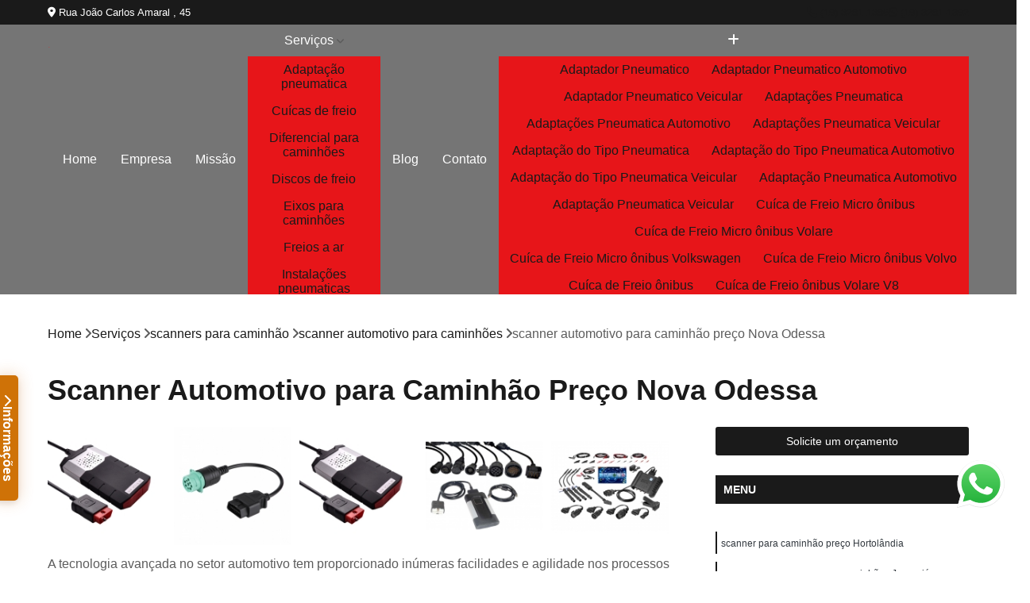

--- FILE ---
content_type: text/html; charset=utf-8
request_url: https://www.pecasdemotores.com.br/scanners-para-caminhao/scanner-automotivo-para-caminhoes/scanner-automotivo-para-caminhao-preco-nova-odessa
body_size: 19614
content:

<!DOCTYPE html>
<!--[if lt IE 7]>      <html class="no-js lt-ie9 lt-ie8 lt-ie7"> <![endif]-->
<!--[if IE 7]>         <html class="no-js lt-ie9 lt-ie8"> <![endif]-->
<!--[if IE 8]>         <html class="no-js lt-ie9"> <![endif]-->
<!--[if gt IE 8]><!-->
<html class="no-js" lang="pt-br"> <!--<![endif]-->

<head>


	
     <link rel="shortcut icon" href="https://www.pecasdemotores.com.br/imagens/favicon.ico">
   
   
     <meta name="google-site-verification" content="Fg2p2clK9MJEVr9ozJRaXrkGYNfVmVjkuXNfHNug19w">
  
            <meta name="msvalidate.01" content="050781796ADDABE87AFBE34327C5C36C">
    
        


    
    <meta name="keywords" content="scanner automotivo para caminhões, scanner, automotivo, caminhões">
    <meta name="viewport" content="width=device-width, initial-scale=1.0">
    <meta name="geo.position"
          content=";">
    <meta name="geo.region" content="">
    <meta name="geo.placename" content="">
    <meta name="ICBM"
          content=",">
    <meta name="robots" content="index,follow">
    <meta name="rating" content="General">
    <meta name="revisit-after" content="7 days">
    <meta name="author" content="MS Freios e Serviços">
    <meta property="region" content="Brasil">
    <meta property="og:title"
          content="Scanner Automotivo para Caminhão Preço Nova Odessa - Scanner Automotivo para Caminhões - MS Freios e Serviços ">
    <meta property="type" content="article">
    <meta property="image"
          content="https://www.pecasdemotores.com.br/imagens/logo.png">
    <meta property="og:url"
          content="https://www.pecasdemotores.com.br/scanners-para-caminhao/scanner-automotivo-para-caminhoes/scanner-automotivo-para-caminhao-preco-nova-odessa">
    <meta property="description" content="">
    <meta property="site_name" content="MS Freios e Serviços">
        <link rel="canonical" href="https://www.pecasdemotores.com.br/scanners-para-caminhao/scanner-automotivo-para-caminhoes/scanner-automotivo-para-caminhao-preco-nova-odessa">

        <meta name="idProjeto" content="2049">

      <link rel="stylesheet" href="https://www.pecasdemotores.com.br/css/normalize.css" >
	<link rel="stylesheet" href="https://www.pecasdemotores.com.br/css/style-base.css" >
	<link rel="stylesheet" href="https://www.pecasdemotores.com.br/css/style.css" >
	<link rel="stylesheet" href="https://www.pecasdemotores.com.br/css/mpi-1.0.css" >
	<link rel="stylesheet" href="https://www.pecasdemotores.com.br/css/menu-hamburger.css" >
	<link rel="stylesheet" href="https://www.pecasdemotores.com.br/owl/owl.theme.default.min.css" >
	<link rel="stylesheet" href="https://www.pecasdemotores.com.br/fancybox/jquery.fancybox.min.css" >
	<link rel="stylesheet" href="https://www.pecasdemotores.com.br/js/sweetalert/css/sweetalert.css" >

      <title>Scanner Automotivo para Caminhão Preço Nova Odessa - Scanner Automotivo para Caminhões - MS Freios e Serviços </title>
      <base href="https://www.pecasdemotores.com.br/">


      <style>
         .owl-carousel,.owl-carousel .owl-item{-webkit-tap-highlight-color:transparent;position:relative}.owl-carousel{display:none;width:100%;z-index:1}.owl-carousel .owl-stage{position:relative;-ms-touch-action:pan-Y;touch-action:manipulation;-moz-backface-visibility:hidden}.owl-carousel .owl-stage:after{content:".";display:block;clear:both;visibility:hidden;line-height:0;height:0}.owl-carousel .owl-stage-outer{position:relative;overflow:hidden;-webkit-transform:translate3d(0,0,0)}.owl-carousel .owl-item,.owl-carousel .owl-wrapper{-webkit-backface-visibility:hidden;-moz-backface-visibility:hidden;-ms-backface-visibility:hidden;-webkit-transform:translate3d(0,0,0);-moz-transform:translate3d(0,0,0);-ms-transform:translate3d(0,0,0)}.owl-carousel .owl-item{min-height:1px;float:left;-webkit-backface-visibility:hidden;-webkit-touch-callout:none}.owl-carousel .owl-item img{display:block;width:100%}.owl-carousel .owl-dots.disabled,.owl-carousel .owl-nav.disabled{display:none}.no-js .owl-carousel,.owl-carousel.owl-loaded{display:block}.owl-carousel .owl-dot,.owl-carousel .owl-nav .owl-next,.owl-carousel .owl-nav .owl-prev{cursor:pointer;-webkit-user-select:none;-khtml-user-select:none;-moz-user-select:none;-ms-user-select:none;user-select:none}.owl-carousel .owl-nav button.owl-next,.owl-carousel .owl-nav button.owl-prev,.owl-carousel button.owl-dot{background:0 0;color:inherit;border:none;padding:0!important;font:inherit}.owl-carousel.owl-loading{opacity:0;display:block}.owl-carousel.owl-hidden{opacity:0}.owl-carousel.owl-refresh .owl-item{visibility:hidden}.owl-carousel.owl-drag .owl-item{-ms-touch-action:pan-y;touch-action:pan-y;-webkit-user-select:none;-moz-user-select:none;-ms-user-select:none;user-select:none}.owl-carousel.owl-grab{cursor:move;cursor:grab}.owl-carousel.owl-rtl{direction:rtl}.owl-carousel.owl-rtl .owl-item{float:right}.owl-carousel .animated{animation-duration:1s;animation-fill-mode:both}.owl-carousel .owl-animated-in{z-index:0}.owl-carousel .owl-animated-out{z-index:1}.owl-carousel .fadeOut{animation-name:fadeOut}@keyframes fadeOut{0%{opacity:1}100%{opacity:0}}.owl-height{transition:height .5s ease-in-out}.owl-carousel .owl-item .owl-lazy{opacity:0;transition:opacity .4s ease}.owl-carousel .owl-item .owl-lazy:not([src]),.owl-carousel .owl-item .owl-lazy[src^=""]{max-height:0}.owl-carousel .owl-item img.owl-lazy{transform-style:preserve-3d}.owl-carousel .owl-video-wrapper{position:relative;height:100%;background:#000}.owl-carousel .owl-video-play-icon{position:absolute;height:80px;width:80px;left:50%;top:50%;margin-left:-40px;margin-top:-40px;background:url(owl.video.play.png) no-repeat;cursor:pointer;z-index:1;-webkit-backface-visibility:hidden;transition:transform .1s ease}.owl-carousel .owl-video-play-icon:hover{-ms-transform:scale(1.3,1.3);transform:scale(1.3,1.3)}.owl-carousel .owl-video-playing .owl-video-play-icon,.owl-carousel .owl-video-playing .owl-video-tn{display:none}.owl-carousel .owl-video-tn{opacity:0;height:100%;background-position:center center;background-repeat:no-repeat;background-size:contain;transition:opacity .4s ease}.owl-carousel .owl-video-frame{position:relative;z-index:1;height:100%;width:100%}
        </style>

<!-- Desenvolvido com MPI Technology® -->


    <!-- Google Tag Manager -->
  <script>(function(w,d,s,l,i){w[l]=w[l]||[];w[l].push({'gtm.start':
        new Date().getTime(),event:'gtm.js'});var f=d.getElementsByTagName(s)[0],
        j=d.createElement(s),dl=l!='dataLayer'?'&l='+l:'';j.async=true;j.src=
        'https://www.googletagmanager.com/gtm.js?id='+i+dl;f.parentNode.insertBefore(j,f);
        })(window,document,'script','dataLayer','GTM-KRDD5LP');</script>
        <!-- End Google Tag Manager -->
       
   <link rel="stylesheet" href="https://www.pecasdemotores.com.br/css/personalizado.css">

</head>




<!-- Desenvolvido por BUSCA CLIENTES - www.buscaclientes.com.br -->




<body class="mpi-body" data-pagina="e53a1f09c3d56c7f202fe5d3b74748a7">

    
	<!-- Google Tag Manager (noscript) -->
	<noscript><iframe src="https://www.googletagmanager.com/ns.html?id=GTM-KRDD5LP" height="0" width="0" style="display:none;visibility:hidden"></iframe></noscript>
	<!-- End Google Tag Manager (noscript) -->
	

  <!-- Página de Big (paginaimagem) -->
                    <header>

    <div id="scrollheader" class="header-desktop">
        <div class="topo">
            <div class="wrapper">
                <div class="d-flex align-items-center justify-content-between">
                    <span><i class="fas fa-map-marker-alt" aria-hidden="true"></i>
                        Rua João Carlos Amaral , 45                    </span>
                    <div class="d-flex align-items-center justify-content-between gap-10">
                                                    <a href="tel: +551932811386"><i class=" fas fa-phone"></i>
                                (19) 3281-1386                            </a>
                                                                                                <a href="tel: +551932811392"><i class=" fab fa-whatsapp"></i>
                                        (19) 3281-1392                                    </a>
                                                        </div>
                </div>
            </div>
            <div class="clear"></div>
        </div>

        <div class="wrapper">
            <div class="d-flex flex-sm-column flex-align-items-center justify-content-between justify-content-md-center gap-20">
                <div class="logo">
                    <a rel="nofollow" href="https://www.pecasdemotores.com.br/" title="Voltar a página inicial">
                        <img src="https://www.pecasdemotores.com.br/imagens/logo.png" alt="MS Freios e Serviços" title="MS Freios e Serviços" width="200">
                    </a>
                </div>
                <div class="d-flex align-items-center justify-content-end justify-content-md-center gap-20">
                    <nav id="menu">
                        <ul>
                            
                                    
                                                            <li><a class="btn-home" data-area="paginaHome" href="https://www.pecasdemotores.com.br/" title="Home">Home</a></li>
                                    
                                                            <li><a  href="https://www.pecasdemotores.com.br/empresa" title="Empresa">Empresa</a></li>
                                    
                                                            <li><a  href="https://www.pecasdemotores.com.br/missao" title="Missão">Missão</a></li>
                                    
                                                            <li class="dropdown"><a  href="https://www.pecasdemotores.com.br/servicos" title="Serviços">Serviços</a>                                                                                                                                            <ul class="sub-menu ">                                                                                <li class="dropdown"><a href="https://www.pecasdemotores.com.br/adaptacao-pneumatica" title="adaptação pneumatica">Adaptação pneumatica</a>

                                                                                </li>                                                                                <li class="dropdown"><a href="https://www.pecasdemotores.com.br/cuicas-de-freio" title="cuícas de freio">Cuícas de freio</a>

                                                                                </li>                                                                                <li class="dropdown"><a href="https://www.pecasdemotores.com.br/diferencial-para-caminhoes" title="diferencial para caminhões">Diferencial para caminhões</a>

                                                                                </li>                                                                                <li class="dropdown"><a href="https://www.pecasdemotores.com.br/discos-de-freio" title="discos de freio">Discos de freio</a>

                                                                                </li>                                                                                <li class="dropdown"><a href="https://www.pecasdemotores.com.br/eixos-para-caminhoes" title="eixos para caminhões">Eixos para caminhões</a>

                                                                                </li>                                                                                <li class="dropdown"><a href="https://www.pecasdemotores.com.br/freios-a-ar" title="freios a ar">Freios a ar</a>

                                                                                </li>                                                                                <li class="dropdown"><a href="https://www.pecasdemotores.com.br/instalacoes-pneumaticas" title="instalações pneumaticas">Instalações pneumaticas</a>

                                                                                </li>                                                                                <li class="dropdown"><a href="https://www.pecasdemotores.com.br/manutencao-de-cambios" title="manutenção de câmbios">Manutenção de câmbios</a>

                                                                                </li>                                                                                <li class="dropdown"><a href="https://www.pecasdemotores.com.br/manutencao-de-cuicas" title="manutenção de cuicas">Manutenção de cuicas</a>

                                                                                </li>                                                                                <li class="dropdown"><a href="https://www.pecasdemotores.com.br/manutencao-de-embreagens" title="manutenção de embreagens">Manutenção de embreagens</a>

                                                                                </li>                                                                                <li class="dropdown"><a href="https://www.pecasdemotores.com.br/manutencao-de-motores" title="manutenção de motores">Manutenção de motores</a>

                                                                                </li>                                                                                <li class="dropdown"><a href="https://www.pecasdemotores.com.br/manutencao-de-valvulas" title="manutenção de válvulas">Manutenção de válvulas</a>

                                                                                </li>                                                                                <li class="dropdown"><a href="https://www.pecasdemotores.com.br/motor-de-caminhao" title="motor de caminhão">Motor de caminhão</a>

                                                                                </li>                                                                                <li class="dropdown"><a href="https://www.pecasdemotores.com.br/pincas-de-freio" title="pinças de freio">Pinças de freio</a>

                                                                                </li>                                                                                <li class="dropdown"><a href="https://www.pecasdemotores.com.br/recondicionamento-de-compressores" title="recondicionamento de compressores">Recondicionamento de compressores</a>

                                                                                </li>                                                                                <li class="dropdown"><a href="https://www.pecasdemotores.com.br/revisao-de-rolamentos-do-cubo" title="revisão de rolamentos do cubo">Revisão de rolamentos do cubo</a>

                                                                                </li>                                                                                <li class="dropdown"><a href="https://www.pecasdemotores.com.br/scanners-para-caminhao" title="scanners para caminhão">Scanners para caminhão</a>

                                                                                </li>                                                                                <li class="dropdown"><a href="https://www.pecasdemotores.com.br/troca-de-lonas" title="troca de lonas">Troca de lonas</a>

                                                                                </li>                                                                                <li class="dropdown"><a href="https://www.pecasdemotores.com.br/troca-de-motores" title="troca de motores">Troca de motores</a>

                                                                                </li>                                                                                <li class="dropdown"><a href="https://www.pecasdemotores.com.br/valvulas-para-caminhoes" title="válvulas para caminhões">Válvulas para caminhões</a>

                                                                                </li>                                                                        </ul>
                                                                    </li>
                                                                                                                                                                                                                            <li>
                                                        <a href="https://www.pecasdemotores.com.br/blog/" id="-desktop" title="Blog">
                                                            Blog                                                        </a>
                                                    </li>
                                                                                                                                                                                                                                    
                                                            <li><a  href="https://www.pecasdemotores.com.br/contato" title="Contato">Contato</a></li>

                                                        <li class="dropdown" data-icon-menu>
                                                            <a href="https://www.pecasdemotores.com.br/servicos" title="Mais informacoes"><i class="fas fa-plus"></i></a>

                                                            <ul class="sub-menu ">
                                                                
                                                                    <li> <a href="adaptador-pneumatico" title="Contato">
                                                                            Adaptador Pneumatico                                                                        </a></li>

                                                                    
                                                                    <li> <a href="adaptador-pneumatico-automotivo" title="Contato">
                                                                            Adaptador Pneumatico Automotivo                                                                        </a></li>

                                                                    
                                                                    <li> <a href="adaptador-pneumatico-veicular" title="Contato">
                                                                            Adaptador Pneumatico Veicular                                                                        </a></li>

                                                                    
                                                                    <li> <a href="adaptacoes-pneumatica" title="Contato">
                                                                            Adaptações Pneumatica                                                                        </a></li>

                                                                    
                                                                    <li> <a href="adaptacoes-pneumatica-automotivo" title="Contato">
                                                                            Adaptações Pneumatica Automotivo                                                                        </a></li>

                                                                    
                                                                    <li> <a href="adaptacoes-pneumatica-veicular" title="Contato">
                                                                            Adaptações Pneumatica Veicular                                                                        </a></li>

                                                                    
                                                                    <li> <a href="adaptacao-do-tipo-pneumatica" title="Contato">
                                                                            Adaptação do Tipo Pneumatica                                                                        </a></li>

                                                                    
                                                                    <li> <a href="adaptacao-do-tipo-pneumatica-automotivo" title="Contato">
                                                                            Adaptação do Tipo Pneumatica Automotivo                                                                        </a></li>

                                                                    
                                                                    <li> <a href="adaptacao-do-tipo-pneumatica-veicular" title="Contato">
                                                                            Adaptação do Tipo Pneumatica Veicular                                                                        </a></li>

                                                                    
                                                                    <li> <a href="adaptacao-pneumatica-automotivo" title="Contato">
                                                                            Adaptação Pneumatica Automotivo                                                                        </a></li>

                                                                    
                                                                    <li> <a href="adaptacao-pneumatica-veicular" title="Contato">
                                                                            Adaptação Pneumatica Veicular                                                                        </a></li>

                                                                    
                                                                    <li> <a href="cuica-de-freio-micro-onibus" title="Contato">
                                                                            Cuíca de Freio Micro ônibus                                                                        </a></li>

                                                                    
                                                                    <li> <a href="cuica-de-freio-micro-onibus-volare" title="Contato">
                                                                            Cuíca de Freio Micro ônibus Volare                                                                        </a></li>

                                                                    
                                                                    <li> <a href="cuica-de-freio-micro-onibus-volkswagen" title="Contato">
                                                                            Cuíca de Freio Micro ônibus Volkswagen                                                                        </a></li>

                                                                    
                                                                    <li> <a href="cuica-de-freio-micro-onibus-volvo" title="Contato">
                                                                            Cuíca de Freio Micro ônibus Volvo                                                                        </a></li>

                                                                    
                                                                    <li> <a href="cuica-de-freio-onibus" title="Contato">
                                                                            Cuíca de Freio ônibus                                                                        </a></li>

                                                                    
                                                                    <li> <a href="cuica-de-freio-onibus-volare-v8" title="Contato">
                                                                            Cuíca de Freio ônibus Volare V8                                                                        </a></li>

                                                                    
                                                                    <li> <a href="cuica-de-freio-onibus-volkswagen" title="Contato">
                                                                            Cuíca de Freio ônibus Volkswagen                                                                        </a></li>

                                                                    
                                                                    <li> <a href="cuica-de-freio-onibus-volvo" title="Contato">
                                                                            Cuíca de Freio ônibus Volvo                                                                        </a></li>

                                                                    
                                                                    <li> <a href="cuica-de-freio-para-caminhao" title="Contato">
                                                                            Cuíca de Freio para Caminhão                                                                        </a></li>

                                                                    
                                                                    <li> <a href="cuica-de-freio-para-caminhao-1113" title="Contato">
                                                                            Cuíca de Freio para Caminhão 1113                                                                        </a></li>

                                                                    
                                                                    <li> <a href="cuica-de-freio-para-caminhao-mercedes" title="Contato">
                                                                            Cuíca de Freio para Caminhão Mercedes                                                                        </a></li>

                                                                    
                                                                    <li> <a href="cuica-de-freio-para-caminhao-volvo" title="Contato">
                                                                            Cuíca de Freio para Caminhão Volvo                                                                        </a></li>

                                                                    
                                                                    <li> <a href="diferencial-caminhao" title="Contato">
                                                                            Diferencial Caminhão                                                                        </a></li>

                                                                    
                                                                    <li> <a href="diferencial-caminhao-3-4" title="Contato">
                                                                            Diferencial Caminhão 3/4                                                                        </a></li>

                                                                    
                                                                    <li> <a href="diferencial-caminhao-chevrolet" title="Contato">
                                                                            Diferencial Caminhão Chevrolet                                                                        </a></li>

                                                                    
                                                                    <li> <a href="diferencial-caminhao-mercedes" title="Contato">
                                                                            Diferencial Caminhão Mercedes                                                                        </a></li>

                                                                    
                                                                    <li> <a href="diferencial-caminhao-rockwell" title="Contato">
                                                                            Diferencial Caminhão Rockwell                                                                        </a></li>

                                                                    
                                                                    <li> <a href="diferencial-caminhao-tracado" title="Contato">
                                                                            Diferencial Caminhão Traçado                                                                        </a></li>

                                                                    
                                                                    <li> <a href="diferencial-caminhao-volkswagen" title="Contato">
                                                                            Diferencial Caminhão Volkswagen                                                                        </a></li>

                                                                    
                                                                    <li> <a href="diferencial-caminhao-vw" title="Contato">
                                                                            Diferencial Caminhão Vw                                                                        </a></li>

                                                                    
                                                                    <li> <a href="diferencial-de-caminhao" title="Contato">
                                                                            Diferencial de Caminhão                                                                        </a></li>

                                                                    
                                                                    <li> <a href="diferencial-do-caminhao" title="Contato">
                                                                            Diferencial do Caminhão                                                                        </a></li>

                                                                    
                                                                    <li> <a href="diferencial-para-caminhao" title="Contato">
                                                                            Diferencial para Caminhão                                                                        </a></li>

                                                                    
                                                                    <li> <a href="disco-de-freio-iveco-daily-3510" title="Contato">
                                                                            Disco de Freio Iveco Daily 3510                                                                        </a></li>

                                                                    
                                                                    <li> <a href="disco-de-freio-iveco-daily-35s14" title="Contato">
                                                                            Disco de Freio Iveco Daily 35s14                                                                        </a></li>

                                                                    
                                                                    <li> <a href="disco-de-freio-iveco-daily-4912" title="Contato">
                                                                            Disco de Freio Iveco Daily 4912                                                                        </a></li>

                                                                    
                                                                    <li> <a href="disco-de-freio-mercedes-608" title="Contato">
                                                                            Disco de Freio Mercedes 608                                                                        </a></li>

                                                                    
                                                                    <li> <a href="disco-de-freio-mercedes-708" title="Contato">
                                                                            Disco de Freio Mercedes 708                                                                        </a></li>

                                                                    
                                                                    <li> <a href="disco-de-freio-para-caminhao" title="Contato">
                                                                            Disco de Freio para Caminhão                                                                        </a></li>

                                                                    
                                                                    <li> <a href="disco-de-freio-para-caminhao-scania" title="Contato">
                                                                            Disco de Freio para Caminhão Scania                                                                        </a></li>

                                                                    
                                                                    <li> <a href="disco-de-freio-para-scania-p310" title="Contato">
                                                                            Disco de Freio para Scania P310                                                                        </a></li>

                                                                    
                                                                    <li> <a href="disco-de-freio-para-scania-r480" title="Contato">
                                                                            Disco de Freio para Scania R480                                                                        </a></li>

                                                                    
                                                                    <li> <a href="disco-de-freio-volkswagen" title="Contato">
                                                                            Disco de Freio Volkswagen                                                                        </a></li>

                                                                    
                                                                    <li> <a href="disco-de-freio-volvo-vm220" title="Contato">
                                                                            Disco de Freio Volvo Vm220                                                                        </a></li>

                                                                    
                                                                    <li> <a href="disco-de-freio-vw-7110" title="Contato">
                                                                            Disco de Freio Vw 7110                                                                        </a></li>

                                                                    
                                                                    <li> <a href="eixo-caminhao" title="Contato">
                                                                            Eixo Caminhão                                                                        </a></li>

                                                                    
                                                                    <li> <a href="eixo-caminhao-mercedes" title="Contato">
                                                                            Eixo Caminhão Mercedes                                                                        </a></li>

                                                                    
                                                                    <li> <a href="eixo-caminhao-truck" title="Contato">
                                                                            Eixo Caminhão Truck                                                                        </a></li>

                                                                    
                                                                    <li> <a href="eixo-caminhao-usado" title="Contato">
                                                                            Eixo Caminhão Usado                                                                        </a></li>

                                                                    
                                                                    <li> <a href="eixo-cardan-caminhao" title="Contato">
                                                                            Eixo Cardan Caminhão                                                                        </a></li>

                                                                    
                                                                    <li> <a href="eixo-dianteiro-caminhao" title="Contato">
                                                                            Eixo Dianteiro Caminhão                                                                        </a></li>

                                                                    
                                                                    <li> <a href="eixo-diferencial-caminhao" title="Contato">
                                                                            Eixo Diferencial Caminhão                                                                        </a></li>

                                                                    
                                                                    <li> <a href="eixo-para-caminhao-campinas" title="Contato">
                                                                            Eixo para Caminhão Campinas                                                                        </a></li>

                                                                    
                                                                    <li> <a href="eixo-para-caminhao-sao-paulo" title="Contato">
                                                                            Eixo para Caminhão São Paulo                                                                        </a></li>

                                                                    
                                                                    <li> <a href="eixo-suspenso-caminhao" title="Contato">
                                                                            Eixo Suspenso Caminhão                                                                        </a></li>

                                                                    
                                                                    <li> <a href="freio-a-ar-de-caminhao" title="Contato">
                                                                            Freio a Ar de Caminhão                                                                        </a></li>

                                                                    
                                                                    <li> <a href="freio-a-ar-para-caminhao-1113" title="Contato">
                                                                            Freio a Ar para Caminhão 1113                                                                        </a></li>

                                                                    
                                                                    <li> <a href="freio-a-ar-para-caminhao-608" title="Contato">
                                                                            Freio a Ar para Caminhão 608                                                                        </a></li>

                                                                    
                                                                    <li> <a href="freio-a-ar-para-caminhao-chevrolet" title="Contato">
                                                                            Freio a Ar para Caminhão Chevrolet                                                                        </a></li>

                                                                    
                                                                    <li> <a href="freio-a-ar-para-caminhao-mercedes" title="Contato">
                                                                            Freio a Ar para Caminhão Mercedes                                                                        </a></li>

                                                                    
                                                                    <li> <a href="freio-a-ar-para-caminhao-scania" title="Contato">
                                                                            Freio a Ar para Caminhão Scania                                                                        </a></li>

                                                                    
                                                                    <li> <a href="freio-a-ar-para-caminhao-volvo" title="Contato">
                                                                            Freio a Ar para Caminhão Volvo                                                                        </a></li>

                                                                    
                                                                    <li> <a href="freio-a-ar-para-micro-onibus" title="Contato">
                                                                            Freio a Ar para Micro ônibus                                                                        </a></li>

                                                                    
                                                                    <li> <a href="freio-a-ar-para-onibus" title="Contato">
                                                                            Freio a Ar para ônibus                                                                        </a></li>

                                                                    
                                                                    <li> <a href="freios-a-ar-para-caminhoes" title="Contato">
                                                                            Freios a Ar para Caminhões                                                                        </a></li>

                                                                    
                                                                    <li> <a href="freios-a-ar-para-onibus-scania" title="Contato">
                                                                            Freios a Ar para ônibus Scania                                                                        </a></li>

                                                                    
                                                                    <li> <a href="freios-de-caminhao-a-ar" title="Contato">
                                                                            Freios de Caminhão a Ar                                                                        </a></li>

                                                                    
                                                                    <li> <a href="instalador-pneumatico" title="Contato">
                                                                            Instalador Pneumatico                                                                        </a></li>

                                                                    
                                                                    <li> <a href="instalador-pneumatico-automotivo" title="Contato">
                                                                            Instalador Pneumatico Automotivo                                                                        </a></li>

                                                                    
                                                                    <li> <a href="instalador-pneumatico-veicular" title="Contato">
                                                                            Instalador Pneumatico Veicular                                                                        </a></li>

                                                                    
                                                                    <li> <a href="instalacoes-pneumatica" title="Contato">
                                                                            Instalações Pneumatica                                                                        </a></li>

                                                                    
                                                                    <li> <a href="instalacoes-pneumatica-automotivo" title="Contato">
                                                                            Instalações Pneumatica Automotivo                                                                        </a></li>

                                                                    
                                                                    <li> <a href="instalacoes-pneumatica-veicular" title="Contato">
                                                                            Instalações Pneumatica Veicular                                                                        </a></li>

                                                                    
                                                                    <li> <a href="instalacao-do-tipo-pneumatica" title="Contato">
                                                                            Instalação do Tipo Pneumatica                                                                        </a></li>

                                                                    
                                                                    <li> <a href="instalacao-do-tipo-pneumatica-automotivo" title="Contato">
                                                                            Instalação do Tipo Pneumatica Automotivo                                                                        </a></li>

                                                                    
                                                                    <li> <a href="instalacao-do-tipo-pneumatica-veicular" title="Contato">
                                                                            Instalação do Tipo Pneumatica Veicular                                                                        </a></li>

                                                                    
                                                                    <li> <a href="instalacao-pneumatica" title="Contato">
                                                                            Instalação Pneumatica                                                                        </a></li>

                                                                    
                                                                    <li> <a href="instalacao-pneumatica-automotivo" title="Contato">
                                                                            Instalação Pneumatica Automotivo                                                                        </a></li>

                                                                    
                                                                    <li> <a href="instalacao-pneumatica-veicular" title="Contato">
                                                                            Instalação Pneumatica Veicular                                                                        </a></li>

                                                                    
                                                                    <li> <a href="manutencao-de-cambio-caminhao" title="Contato">
                                                                            Manutenção de Cambio Caminhão                                                                        </a></li>

                                                                    
                                                                    <li> <a href="manutencao-de-cambio-caminhao-chevrolet" title="Contato">
                                                                            Manutenção de Cambio Caminhão Chevrolet                                                                        </a></li>

                                                                    
                                                                    <li> <a href="manutencao-de-cambio-caminhao-iveco" title="Contato">
                                                                            Manutenção de Cambio Caminhão Iveco                                                                        </a></li>

                                                                    
                                                                    <li> <a href="manutencao-de-cambio-caminhao-iveco-daily" title="Contato">
                                                                            Manutenção de Cambio Caminhão Iveco Daily                                                                        </a></li>

                                                                    
                                                                    <li> <a href="manutencao-de-cambio-caminhao-mercedes" title="Contato">
                                                                            Manutenção de Cambio Caminhão Mercedes                                                                        </a></li>

                                                                    
                                                                    <li> <a href="manutencao-de-cambio-caminhao-scania-112" title="Contato">
                                                                            Manutenção de Cambio Caminhão Scania 112                                                                        </a></li>

                                                                    
                                                                    <li> <a href="manutencao-de-cambio-caminhao-scania-p310" title="Contato">
                                                                            Manutenção de Cambio Caminhão Scania P310                                                                        </a></li>

                                                                    
                                                                    <li> <a href="manutencao-de-cambio-caminhao-volkswagen" title="Contato">
                                                                            Manutenção de Cambio Caminhão Volkswagen                                                                        </a></li>

                                                                    
                                                                    <li> <a href="manutencao-de-cambio-caminhao-volvo-vm220" title="Contato">
                                                                            Manutenção de Cambio Caminhão Volvo Vm220                                                                        </a></li>

                                                                    
                                                                    <li> <a href="manutencao-de-cambio-caminhoes-volvo" title="Contato">
                                                                            Manutenção de Cambio Caminhões Volvo                                                                        </a></li>

                                                                    
                                                                    <li> <a href="manutencao-de-cambio-de-caminhao-scania-113" title="Contato">
                                                                            Manutenção de Cambio de Caminhão Scania 113                                                                        </a></li>

                                                                    
                                                                    <li> <a href="manutencao-de-cambio-scania" title="Contato">
                                                                            Manutenção de Cambio Scania                                                                        </a></li>

                                                                    
                                                                    <li> <a href="manutencoes-de-cuica-de-freio" title="Contato">
                                                                            Manutenções de Cuica de Freio                                                                        </a></li>

                                                                    
                                                                    <li> <a href="manutencoes-de-cuicas-de-freio" title="Contato">
                                                                            Manutenções de Cuicas de Freio                                                                        </a></li>

                                                                    
                                                                    <li> <a href="manutencoes-em-cuica-de-freio" title="Contato">
                                                                            Manutenções em Cuica de Freio                                                                        </a></li>

                                                                    
                                                                    <li> <a href="manutencao-de-cuica-de-freio" title="Contato">
                                                                            Manutenção de Cuica de Freio                                                                        </a></li>

                                                                    
                                                                    <li> <a href="manutencao-de-cuicas-de-freio" title="Contato">
                                                                            Manutenção de Cuicas de Freio                                                                        </a></li>

                                                                    
                                                                    <li> <a href="manutencao-de-cuicas-de-freios" title="Contato">
                                                                            Manutenção de Cuicas de Freios                                                                        </a></li>

                                                                    
                                                                    <li> <a href="manutencao-em-cuica-de-freio" title="Contato">
                                                                            Manutenção em Cuica de Freio                                                                        </a></li>

                                                                    
                                                                    <li> <a href="manutencao-preventiva-de-cuica-de-freio" title="Contato">
                                                                            Manutenção Preventiva de Cuica de Freio                                                                        </a></li>

                                                                    
                                                                    <li> <a href="manutencao-preventiva-de-cuicas-de-freio" title="Contato">
                                                                            Manutenção Preventiva de Cuicas de Freio                                                                        </a></li>

                                                                    
                                                                    <li> <a href="manutencao-preventiva-de-cuicas-de-freios" title="Contato">
                                                                            Manutenção Preventiva de Cuicas de Freios                                                                        </a></li>

                                                                    
                                                                    <li> <a href="manutencao-preventiva-em-cuica-de-freio" title="Contato">
                                                                            Manutenção Preventiva em Cuica de Freio                                                                        </a></li>

                                                                    
                                                                    <li> <a href="manutencoes-de-embreagem" title="Contato">
                                                                            Manutenções de Embreagem                                                                        </a></li>

                                                                    
                                                                    <li> <a href="manutencoes-em-embreagem" title="Contato">
                                                                            Manutenções em Embreagem                                                                        </a></li>

                                                                    
                                                                    <li> <a href="manutencao-de-embreagens-automotivas" title="Contato">
                                                                            Manutenção de Embreagens Automotivas                                                                        </a></li>

                                                                    
                                                                    <li> <a href="manutencao-de-embreagens-veiculares" title="Contato">
                                                                            Manutenção de Embreagens Veiculares                                                                        </a></li>

                                                                    
                                                                    <li> <a href="manutencao-em-embreagens-veiculares" title="Contato">
                                                                            Manutenção em Embreagens Veiculares                                                                        </a></li>

                                                                    
                                                                    <li> <a href="manutencao-embreagem-carro" title="Contato">
                                                                            Manutenção Embreagem Carro                                                                        </a></li>

                                                                    
                                                                    <li> <a href="manutencao-embreagens-de-carro" title="Contato">
                                                                            Manutenção Embreagens de Carro                                                                        </a></li>

                                                                    
                                                                    <li> <a href="manutencao-preventiva-de-embreagem" title="Contato">
                                                                            Manutenção Preventiva de Embreagem                                                                        </a></li>

                                                                    
                                                                    <li> <a href="manutencao-preventiva-de-embreagens-automotivas" title="Contato">
                                                                            Manutenção Preventiva de Embreagens Automotivas                                                                        </a></li>

                                                                    
                                                                    <li> <a href="manutencao-preventiva-de-embreagens-veiculares" title="Contato">
                                                                            Manutenção Preventiva de Embreagens Veiculares                                                                        </a></li>

                                                                    
                                                                    <li> <a href="manutencao-preventiva-em-embreagem" title="Contato">
                                                                            Manutenção Preventiva em Embreagem                                                                        </a></li>

                                                                    
                                                                    <li> <a href="manutencao-preventiva-embreagens-de-carro" title="Contato">
                                                                            Manutenção Preventiva Embreagens de Carro                                                                        </a></li>

                                                                    
                                                                    <li> <a href="manutencao-de-motor-de-caminhao-scania" title="Contato">
                                                                            Manutenção de Motor de Caminhão Scania                                                                        </a></li>

                                                                    
                                                                    <li> <a href="manutencao-de-motor-de-caminhao-volkswagen" title="Contato">
                                                                            Manutenção de Motor de Caminhão Volkswagen                                                                        </a></li>

                                                                    
                                                                    <li> <a href="manutencao-de-motor-de-caminhao-volvo" title="Contato">
                                                                            Manutenção de Motor de Caminhão Volvo                                                                        </a></li>

                                                                    
                                                                    <li> <a href="manutencao-de-motor-de-micro-onibus" title="Contato">
                                                                            Manutenção de Motor de Micro ônibus                                                                        </a></li>

                                                                    
                                                                    <li> <a href="manutencao-de-motor-de-onibus" title="Contato">
                                                                            Manutenção de Motor de ônibus                                                                        </a></li>

                                                                    
                                                                    <li> <a href="manutencao-de-motores-a-diesel" title="Contato">
                                                                            Manutenção de Motores a Diesel                                                                        </a></li>

                                                                    
                                                                    <li> <a href="manutencao-de-motores-a-gasolina" title="Contato">
                                                                            Manutenção de Motores a Gasolina                                                                        </a></li>

                                                                    
                                                                    <li> <a href="manutencao-de-motores-de-arranque" title="Contato">
                                                                            Manutenção de Motores de Arranque                                                                        </a></li>

                                                                    
                                                                    <li> <a href="manutencao-de-motores-de-caminhao" title="Contato">
                                                                            Manutenção de Motores de Caminhão                                                                        </a></li>

                                                                    
                                                                    <li> <a href="manutencao-de-motores-de-popa" title="Contato">
                                                                            Manutenção de Motores de Popa                                                                        </a></li>

                                                                    
                                                                    <li> <a href="manutencao-de-motores-diesel" title="Contato">
                                                                            Manutenção de Motores Diesel                                                                        </a></li>

                                                                    
                                                                    <li> <a href="manutencao-motor-de-arranque" title="Contato">
                                                                            Manutenção Motor de Arranque                                                                        </a></li>

                                                                    
                                                                    <li> <a href="manutencoes-de-valvulas" title="Contato">
                                                                            Manutenções de Válvulas                                                                        </a></li>

                                                                    
                                                                    <li> <a href="manutencoes-em-valvulas" title="Contato">
                                                                            Manutenções em Válvulas                                                                        </a></li>

                                                                    
                                                                    <li> <a href="manutencao-de-valvulas-automotivas" title="Contato">
                                                                            Manutenção de Válvulas Automotivas                                                                        </a></li>

                                                                    
                                                                    <li> <a href="manutencao-de-valvulas-veiculares" title="Contato">
                                                                            Manutenção de Válvulas Veiculares                                                                        </a></li>

                                                                    
                                                                    <li> <a href="manutencao-em-valvulas-veiculares" title="Contato">
                                                                            Manutenção em Válvulas Veiculares                                                                        </a></li>

                                                                    
                                                                    <li> <a href="manutencao-preventiva-de-valvulas" title="Contato">
                                                                            Manutenção Preventiva de Válvulas                                                                        </a></li>

                                                                    
                                                                    <li> <a href="manutencao-preventiva-de-valvulas-automotivas" title="Contato">
                                                                            Manutenção Preventiva de Válvulas Automotivas                                                                        </a></li>

                                                                    
                                                                    <li> <a href="manutencao-preventiva-de-valvulas-veiculares" title="Contato">
                                                                            Manutenção Preventiva de Válvulas Veiculares                                                                        </a></li>

                                                                    
                                                                    <li> <a href="manutencao-preventiva-em-valvulas" title="Contato">
                                                                            Manutenção Preventiva em Válvulas                                                                        </a></li>

                                                                    
                                                                    <li> <a href="manutencao-preventiva-valvulas-de-carro" title="Contato">
                                                                            Manutenção Preventiva Válvulas de Carro                                                                        </a></li>

                                                                    
                                                                    <li> <a href="manutencao-valvulas-carro" title="Contato">
                                                                            Manutenção Válvulas Carro                                                                        </a></li>

                                                                    
                                                                    <li> <a href="manutencao-valvulas-de-carro" title="Contato">
                                                                            Manutenção Válvulas de Carro                                                                        </a></li>

                                                                    
                                                                    <li> <a href="motor-caminhao" title="Contato">
                                                                            Motor Caminhão                                                                        </a></li>

                                                                    
                                                                    <li> <a href="motor-caminhao-ford" title="Contato">
                                                                            Motor Caminhão Ford                                                                        </a></li>

                                                                    
                                                                    <li> <a href="motor-caminhao-iveco" title="Contato">
                                                                            Motor Caminhão Iveco                                                                        </a></li>

                                                                    
                                                                    <li> <a href="motor-caminhao-scania" title="Contato">
                                                                            Motor Caminhão Scania                                                                        </a></li>

                                                                    
                                                                    <li> <a href="motor-caminhao-volvo" title="Contato">
                                                                            Motor Caminhão Volvo                                                                        </a></li>

                                                                    
                                                                    <li> <a href="motor-de-caminhao-mercedes" title="Contato">
                                                                            Motor de Caminhão Mercedes                                                                        </a></li>

                                                                    
                                                                    <li> <a href="motor-de-caminhao-volkswagen" title="Contato">
                                                                            Motor de Caminhão Volkswagen                                                                        </a></li>

                                                                    
                                                                    <li> <a href="motor-de-caminhao-volvo" title="Contato">
                                                                            Motor de Caminhão Volvo                                                                        </a></li>

                                                                    
                                                                    <li> <a href="motor-do-caminhao" title="Contato">
                                                                            Motor do Caminhão                                                                        </a></li>

                                                                    
                                                                    <li> <a href="motor-para-caminhao" title="Contato">
                                                                            Motor para Caminhão                                                                        </a></li>

                                                                    
                                                                    <li> <a href="pinca-de-freio-mercedes-1215-c" title="Contato">
                                                                            Pinça de Freio Mercedes 1215 C                                                                        </a></li>

                                                                    
                                                                    <li> <a href="pinca-de-freio-mercedes-accelo" title="Contato">
                                                                            Pinça de Freio Mercedes Accelo                                                                        </a></li>

                                                                    
                                                                    <li> <a href="pinca-de-freio-mercedes-mb-608" title="Contato">
                                                                            Pinça de Freio Mercedes Mb 608                                                                        </a></li>

                                                                    
                                                                    <li> <a href="pinca-de-freio-para-caminhao" title="Contato">
                                                                            Pinça de Freio para Caminhão                                                                        </a></li>

                                                                    
                                                                    <li> <a href="pinca-de-freio-scania-p-310" title="Contato">
                                                                            Pinça de Freio Scania P 310                                                                        </a></li>

                                                                    
                                                                    <li> <a href="pinca-de-freio-scania-r-440" title="Contato">
                                                                            Pinça de Freio Scania R 440                                                                        </a></li>

                                                                    
                                                                    <li> <a href="pinca-de-freio-scania-r-480" title="Contato">
                                                                            Pinça de Freio Scania R 480                                                                        </a></li>

                                                                    
                                                                    <li> <a href="pinca-de-freio-volkswagen-7-90" title="Contato">
                                                                            Pinça de Freio Volkswagen 7 90                                                                        </a></li>

                                                                    
                                                                    <li> <a href="pinca-de-freio-volkswagen-8-160" title="Contato">
                                                                            Pinça de Freio Volkswagen 8 160                                                                        </a></li>

                                                                    
                                                                    <li> <a href="pinca-de-freio-volkswagen-9-150" title="Contato">
                                                                            Pinça de Freio Volkswagen 9 150                                                                        </a></li>

                                                                    
                                                                    <li> <a href="pinca-de-freio-volvo-fmx" title="Contato">
                                                                            Pinça de Freio Volvo Fmx                                                                        </a></li>

                                                                    
                                                                    <li> <a href="pinca-de-freio-volvo-vm-260" title="Contato">
                                                                            Pinça de Freio Volvo Vm 260                                                                        </a></li>

                                                                    
                                                                    <li> <a href="recondicionamento-compressor-automotivo" title="Contato">
                                                                            Recondicionamento Compressor Automotivo                                                                        </a></li>

                                                                    
                                                                    <li> <a href="recondicionamento-compressor-de-carro" title="Contato">
                                                                            Recondicionamento Compressor de Carro                                                                        </a></li>

                                                                    
                                                                    <li> <a href="recondicionamento-compressores-automotivo" title="Contato">
                                                                            Recondicionamento Compressores Automotivo                                                                        </a></li>

                                                                    
                                                                    <li> <a href="recondicionamento-compressores-automotivos" title="Contato">
                                                                            Recondicionamento Compressores Automotivos                                                                        </a></li>

                                                                    
                                                                    <li> <a href="recondicionamento-compressores-de-carro" title="Contato">
                                                                            Recondicionamento Compressores de Carro                                                                        </a></li>

                                                                    
                                                                    <li> <a href="recondicionamento-de-compressor-automotivo" title="Contato">
                                                                            Recondicionamento de Compressor Automotivo                                                                        </a></li>

                                                                    
                                                                    <li> <a href="recondicionamento-de-compressor-de-carro" title="Contato">
                                                                            Recondicionamento de Compressor de Carro                                                                        </a></li>

                                                                    
                                                                    <li> <a href="recondicionamento-de-compressores-automotivo" title="Contato">
                                                                            Recondicionamento de Compressores Automotivo                                                                        </a></li>

                                                                    
                                                                    <li> <a href="recondicionamento-de-compressores-automotivos" title="Contato">
                                                                            Recondicionamento de Compressores Automotivos                                                                        </a></li>

                                                                    
                                                                    <li> <a href="recondicionamento-de-compressores-de-carro" title="Contato">
                                                                            Recondicionamento de Compressores de Carro                                                                        </a></li>

                                                                    
                                                                    <li> <a href="recondicionar-compressor-automotivo" title="Contato">
                                                                            Recondicionar Compressor Automotivo                                                                        </a></li>

                                                                    
                                                                    <li> <a href="recondicionar-compressor-de-carro" title="Contato">
                                                                            Recondicionar Compressor de Carro                                                                        </a></li>

                                                                    
                                                                    <li> <a href="revisar-rolamentos-do-cubo-automotivo" title="Contato">
                                                                            Revisar Rolamentos do Cubo Automotivo                                                                        </a></li>

                                                                    
                                                                    <li> <a href="revisar-rolamentos-do-cubo-de-carro" title="Contato">
                                                                            Revisar Rolamentos do Cubo de Carro                                                                        </a></li>

                                                                    
                                                                    <li> <a href="revisao-de-rolamentos-do-cubo-automotivo" title="Contato">
                                                                            Revisão de Rolamentos do Cubo Automotivo                                                                        </a></li>

                                                                    
                                                                    <li> <a href="revisao-de-rolamentos-do-cubo-automotivos" title="Contato">
                                                                            Revisão de Rolamentos do Cubo Automotivos                                                                        </a></li>

                                                                    
                                                                    <li> <a href="revisao-de-rolamentos-do-cubo-de-carro" title="Contato">
                                                                            Revisão de Rolamentos do Cubo de Carro                                                                        </a></li>

                                                                    
                                                                    <li> <a href="revisao-de-rolamentos-do-cubo-de-carros" title="Contato">
                                                                            Revisão de Rolamentos do Cubo de Carros                                                                        </a></li>

                                                                    
                                                                    <li> <a href="revisao-de-rolamentos-do-cubo-do-carro" title="Contato">
                                                                            Revisão de Rolamentos do Cubo do Carro                                                                        </a></li>

                                                                    
                                                                    <li> <a href="revisao-de-rolamentos-do-cuboes-automotivo" title="Contato">
                                                                            Revisão de Rolamentos do Cuboes Automotivo                                                                        </a></li>

                                                                    
                                                                    <li> <a href="revisao-de-rolamentos-do-cuboes-automotivos" title="Contato">
                                                                            Revisão de Rolamentos do Cuboes Automotivos                                                                        </a></li>

                                                                    
                                                                    <li> <a href="revisao-de-rolamentos-do-cuboes-de-carro" title="Contato">
                                                                            Revisão de Rolamentos do Cuboes de Carro                                                                        </a></li>

                                                                    
                                                                    <li> <a href="revisao-do-rolamento-do-cubo-automotivo" title="Contato">
                                                                            Revisão do Rolamento do Cubo Automotivo                                                                        </a></li>

                                                                    
                                                                    <li> <a href="revisao-rolamentos-do-cubo-automotivos" title="Contato">
                                                                            Revisão Rolamentos do Cubo Automotivos                                                                        </a></li>

                                                                    
                                                                    <li> <a href="caminhao-scanner" title="Contato">
                                                                            Caminhão Scanner                                                                        </a></li>

                                                                    
                                                                    <li> <a href="scanner-automotivo-para-caminhao" title="Contato">
                                                                            Scanner Automotivo para Caminhão                                                                        </a></li>

                                                                    
                                                                    <li> <a href="scanner-automotivo-para-caminhoes" title="Contato">
                                                                            Scanner Automotivo para Caminhões                                                                        </a></li>

                                                                    
                                                                    <li> <a href="scanner-caminhao" title="Contato">
                                                                            Scanner Caminhão                                                                        </a></li>

                                                                    
                                                                    <li> <a href="scanner-caminhao-a-diesel" title="Contato">
                                                                            Scanner Caminhão a Diesel                                                                        </a></li>

                                                                    
                                                                    <li> <a href="scanner-caminhao-diesel" title="Contato">
                                                                            Scanner Caminhão Diesel                                                                        </a></li>

                                                                    
                                                                    <li> <a href="scanner-de-caminhao" title="Contato">
                                                                            Scanner de Caminhão                                                                        </a></li>

                                                                    
                                                                    <li> <a href="scanner-para-caminhao" title="Contato">
                                                                            Scanner para Caminhão                                                                        </a></li>

                                                                    
                                                                    <li> <a href="scanner-para-caminhao-a-diesel" title="Contato">
                                                                            Scanner para Caminhão a Diesel                                                                        </a></li>

                                                                    
                                                                    <li> <a href="scanner-para-caminhoes" title="Contato">
                                                                            Scanner para Caminhões                                                                        </a></li>

                                                                    
                                                                    <li> <a href="troca-da-lona-do-freio-carro" title="Contato">
                                                                            Troca da Lona do Freio Carro                                                                        </a></li>

                                                                    
                                                                    <li> <a href="troca-da-lona-do-freio-do-carro" title="Contato">
                                                                            Troca da Lona do Freio do Carro                                                                        </a></li>

                                                                    
                                                                    <li> <a href="troca-de-lona-de-freio" title="Contato">
                                                                            Troca de Lona de Freio                                                                        </a></li>

                                                                    
                                                                    <li> <a href="troca-de-lona-de-freio-de-carros" title="Contato">
                                                                            Troca de Lona de Freio de Carros                                                                        </a></li>

                                                                    
                                                                    <li> <a href="troca-de-lona-de-freio-de-veiculo" title="Contato">
                                                                            Troca de Lona de Freio de Veiculo                                                                        </a></li>

                                                                    
                                                                    <li> <a href="troca-de-lona-de-freio-de-veiculos" title="Contato">
                                                                            Troca de Lona de Freio de Veiculos                                                                        </a></li>

                                                                    
                                                                    <li> <a href="troca-de-lona-de-freio-para-carros" title="Contato">
                                                                            Troca de Lona de Freio para Carros                                                                        </a></li>

                                                                    
                                                                    <li> <a href="troca-de-lona-do-freio-carro" title="Contato">
                                                                            Troca de Lona do Freio Carro                                                                        </a></li>

                                                                    
                                                                    <li> <a href="troca-de-lona-do-freio-carros" title="Contato">
                                                                            Troca de Lona do Freio Carros                                                                        </a></li>

                                                                    
                                                                    <li> <a href="troca-de-lona-veicular" title="Contato">
                                                                            Troca de Lona Veicular                                                                        </a></li>

                                                                    
                                                                    <li> <a href="troca-de-lonas-veicular" title="Contato">
                                                                            Troca de Lonas Veicular                                                                        </a></li>

                                                                    
                                                                    <li> <a href="troca-motor-carro" title="Contato">
                                                                            Troca Motor Carro                                                                        </a></li>

                                                                    
                                                                    <li> <a href="troca-motor-de-carro" title="Contato">
                                                                            Troca Motor de Carro                                                                        </a></li>

                                                                    
                                                                    <li> <a href="troca-motor-do-carro" title="Contato">
                                                                            Troca Motor do Carro                                                                        </a></li>

                                                                    
                                                                    <li> <a href="troca-motores-carro" title="Contato">
                                                                            Troca Motores Carro                                                                        </a></li>

                                                                    
                                                                    <li> <a href="troca-motores-de-carro" title="Contato">
                                                                            Troca Motores de Carro                                                                        </a></li>

                                                                    
                                                                    <li> <a href="troca-motores-do-carro" title="Contato">
                                                                            Troca Motores do Carro                                                                        </a></li>

                                                                    
                                                                    <li> <a href="trocar-motor-carro" title="Contato">
                                                                            Trocar Motor Carro                                                                        </a></li>

                                                                    
                                                                    <li> <a href="trocar-motor-de-carro" title="Contato">
                                                                            Trocar Motor de Carro                                                                        </a></li>

                                                                    
                                                                    <li> <a href="trocar-motor-do-carro" title="Contato">
                                                                            Trocar Motor do Carro                                                                        </a></li>

                                                                    
                                                                    <li> <a href="trocar-motores-carro" title="Contato">
                                                                            Trocar Motores Carro                                                                        </a></li>

                                                                    
                                                                    <li> <a href="trocar-motores-de-carro" title="Contato">
                                                                            Trocar Motores de Carro                                                                        </a></li>

                                                                    
                                                                    <li> <a href="trocar-motores-do-carro" title="Contato">
                                                                            Trocar Motores do Carro                                                                        </a></li>

                                                                    
                                                                    <li> <a href="valvula-apu-caminhao" title="Contato">
                                                                            Válvula Apu Caminhão                                                                        </a></li>

                                                                    
                                                                    <li> <a href="valvula-caminhao" title="Contato">
                                                                            Válvula Caminhão                                                                        </a></li>

                                                                    
                                                                    <li> <a href="valvula-caminhao-pipa" title="Contato">
                                                                            Válvula Caminhão Pipa                                                                        </a></li>

                                                                    
                                                                    <li> <a href="valvula-de-ar-caminhao" title="Contato">
                                                                            Válvula de Ar Caminhão                                                                        </a></li>

                                                                    
                                                                    <li> <a href="valvula-de-caminhao" title="Contato">
                                                                            Válvula de Caminhão                                                                        </a></li>

                                                                    
                                                                    <li> <a href="valvula-de-descarga-de-ar-caminhao" title="Contato">
                                                                            Válvula de Descarga de Ar Caminhão                                                                        </a></li>

                                                                    
                                                                    <li> <a href="valvula-de-freio-caminhao" title="Contato">
                                                                            Válvula de Freio Caminhão                                                                        </a></li>

                                                                    
                                                                    <li> <a href="valvula-de-freio-do-caminhao" title="Contato">
                                                                            Válvula de Freio do Caminhão                                                                        </a></li>

                                                                    
                                                                    <li> <a href="valvula-reguladora-de-pressao-de-ar-caminhao" title="Contato">
                                                                            Válvula Reguladora de Pressão de Ar Caminhão                                                                        </a></li>

                                                                    
                                                                    <li> <a href="valvula-termostatica-caminhao" title="Contato">
                                                                            Válvula Termostatica Caminhão                                                                        </a></li>

                                                                    
                                                                    <li> <a href="valvulas-para-caminhoes-campinas" title="Contato">
                                                                            Válvulas para Caminhões Campinas                                                                        </a></li>

                                                                    
                                                                    <li> <a href="valvulas-para-caminhoes-sao-paulo" title="Contato">
                                                                            Válvulas para Caminhões São Paulo                                                                        </a></li>

                                                                    
                                                            </ul>

                                                        </li>


                        </ul>



                    </nav>

                </div>
            </div>
        </div>
        <div class="clear"></div>
    </div>


    <div id="header-block"></div>



    <div class="header-mobile">
        <div class="wrapper">
            <div class="header-mobile__logo">
                <a rel="nofollow" href="https://www.pecasdemotores.com.br/" title="Voltar a página inicial">
                    <img src="https://www.pecasdemotores.com.br/imagens/logo.png" alt="MS Freios e Serviços" title="MS Freios e Serviços" width="200">
                </a>
            </div>
            <div class="header__navigation">
                <!--navbar-->
                <nav id="menu-hamburger">
                    <!-- Collapse button -->
                    <div class="menu__collapse">
                        <button class="collapse__icon" aria-label="Menu">
                            <span class="collapse__icon--1"></span>
                            <span class="collapse__icon--2"></span>
                            <span class="collapse__icon--3"></span>
                        </button>
                    </div>

                    <!-- collapsible content -->
                    <div class="menu__collapsible">
                        <div class="wrapper">
                            <!-- links -->
                            <ul class="menu__items droppable">

                                
                                        

                                                                <li><a class="btn-home" data-area="paginaHome" href="https://www.pecasdemotores.com.br/" title="Home">Home</a></li>
                                        

                                                                <li><a  href="https://www.pecasdemotores.com.br/empresa" title="Empresa">Empresa</a></li>
                                        

                                                                <li><a  href="https://www.pecasdemotores.com.br/missao" title="Missão">Missão</a></li>
                                        

                                                                <li class="dropdown"><a  href="https://www.pecasdemotores.com.br/servicos" title="Serviços">Serviços</a>                                                                                                                                                    <ul class="sub-menu ">                                                                                    <li class="dropdown"><a href="https://www.pecasdemotores.com.br/adaptacao-pneumatica" title="adaptação pneumatica">Adaptação pneumatica</a>

                                                                                    </li>                                                                                    <li class="dropdown"><a href="https://www.pecasdemotores.com.br/cuicas-de-freio" title="cuícas de freio">Cuícas de freio</a>

                                                                                    </li>                                                                                    <li class="dropdown"><a href="https://www.pecasdemotores.com.br/diferencial-para-caminhoes" title="diferencial para caminhões">Diferencial para caminhões</a>

                                                                                    </li>                                                                                    <li class="dropdown"><a href="https://www.pecasdemotores.com.br/discos-de-freio" title="discos de freio">Discos de freio</a>

                                                                                    </li>                                                                                    <li class="dropdown"><a href="https://www.pecasdemotores.com.br/eixos-para-caminhoes" title="eixos para caminhões">Eixos para caminhões</a>

                                                                                    </li>                                                                                    <li class="dropdown"><a href="https://www.pecasdemotores.com.br/freios-a-ar" title="freios a ar">Freios a ar</a>

                                                                                    </li>                                                                                    <li class="dropdown"><a href="https://www.pecasdemotores.com.br/instalacoes-pneumaticas" title="instalações pneumaticas">Instalações pneumaticas</a>

                                                                                    </li>                                                                                    <li class="dropdown"><a href="https://www.pecasdemotores.com.br/manutencao-de-cambios" title="manutenção de câmbios">Manutenção de câmbios</a>

                                                                                    </li>                                                                                    <li class="dropdown"><a href="https://www.pecasdemotores.com.br/manutencao-de-cuicas" title="manutenção de cuicas">Manutenção de cuicas</a>

                                                                                    </li>                                                                                    <li class="dropdown"><a href="https://www.pecasdemotores.com.br/manutencao-de-embreagens" title="manutenção de embreagens">Manutenção de embreagens</a>

                                                                                    </li>                                                                                    <li class="dropdown"><a href="https://www.pecasdemotores.com.br/manutencao-de-motores" title="manutenção de motores">Manutenção de motores</a>

                                                                                    </li>                                                                                    <li class="dropdown"><a href="https://www.pecasdemotores.com.br/manutencao-de-valvulas" title="manutenção de válvulas">Manutenção de válvulas</a>

                                                                                    </li>                                                                                    <li class="dropdown"><a href="https://www.pecasdemotores.com.br/motor-de-caminhao" title="motor de caminhão">Motor de caminhão</a>

                                                                                    </li>                                                                                    <li class="dropdown"><a href="https://www.pecasdemotores.com.br/pincas-de-freio" title="pinças de freio">Pinças de freio</a>

                                                                                    </li>                                                                                    <li class="dropdown"><a href="https://www.pecasdemotores.com.br/recondicionamento-de-compressores" title="recondicionamento de compressores">Recondicionamento de compressores</a>

                                                                                    </li>                                                                                    <li class="dropdown"><a href="https://www.pecasdemotores.com.br/revisao-de-rolamentos-do-cubo" title="revisão de rolamentos do cubo">Revisão de rolamentos do cubo</a>

                                                                                    </li>                                                                                    <li class="dropdown"><a href="https://www.pecasdemotores.com.br/scanners-para-caminhao" title="scanners para caminhão">Scanners para caminhão</a>

                                                                                    </li>                                                                                    <li class="dropdown"><a href="https://www.pecasdemotores.com.br/troca-de-lonas" title="troca de lonas">Troca de lonas</a>

                                                                                    </li>                                                                                    <li class="dropdown"><a href="https://www.pecasdemotores.com.br/troca-de-motores" title="troca de motores">Troca de motores</a>

                                                                                    </li>                                                                                    <li class="dropdown"><a href="https://www.pecasdemotores.com.br/valvulas-para-caminhoes" title="válvulas para caminhões">Válvulas para caminhões</a>

                                                                                    </li>                                                                            </ul>
                                                                        </li>
                                                                                                                                                                                                                                                <li>
                                                            <a href="https://www.pecasdemotores.com.br/blog/" id="-mobile" title="Blog">
                                                                Blog                                                            </a>
                                                        </li>
                                                                                                                                                                                                                                                    

                                                                <li><a  href="https://www.pecasdemotores.com.br/contato" title="Contato">Contato</a></li>


                                                            <li class="dropdown" data-icon-menu>
                                                                <a href="https://www.pecasdemotores.com.br/servicos" title="Mais informacoes"><i class="fas fa-plus"></i></a>

                                                                <ul class="sub-menu ">
                                                                    
                                                                        <li> <a href="adaptador-pneumatico" title="Contato">
                                                                                Adaptador Pneumatico                                                                            </a></li>

                                                                        
                                                                        <li> <a href="adaptador-pneumatico-automotivo" title="Contato">
                                                                                Adaptador Pneumatico Automotivo                                                                            </a></li>

                                                                        
                                                                        <li> <a href="adaptador-pneumatico-veicular" title="Contato">
                                                                                Adaptador Pneumatico Veicular                                                                            </a></li>

                                                                        
                                                                        <li> <a href="adaptacoes-pneumatica" title="Contato">
                                                                                Adaptações Pneumatica                                                                            </a></li>

                                                                        
                                                                        <li> <a href="adaptacoes-pneumatica-automotivo" title="Contato">
                                                                                Adaptações Pneumatica Automotivo                                                                            </a></li>

                                                                        
                                                                        <li> <a href="adaptacoes-pneumatica-veicular" title="Contato">
                                                                                Adaptações Pneumatica Veicular                                                                            </a></li>

                                                                        
                                                                        <li> <a href="adaptacao-do-tipo-pneumatica" title="Contato">
                                                                                Adaptação do Tipo Pneumatica                                                                            </a></li>

                                                                        
                                                                        <li> <a href="adaptacao-do-tipo-pneumatica-automotivo" title="Contato">
                                                                                Adaptação do Tipo Pneumatica Automotivo                                                                            </a></li>

                                                                        
                                                                        <li> <a href="adaptacao-do-tipo-pneumatica-veicular" title="Contato">
                                                                                Adaptação do Tipo Pneumatica Veicular                                                                            </a></li>

                                                                        
                                                                        <li> <a href="adaptacao-pneumatica-automotivo" title="Contato">
                                                                                Adaptação Pneumatica Automotivo                                                                            </a></li>

                                                                        
                                                                        <li> <a href="adaptacao-pneumatica-veicular" title="Contato">
                                                                                Adaptação Pneumatica Veicular                                                                            </a></li>

                                                                        
                                                                        <li> <a href="cuica-de-freio-micro-onibus" title="Contato">
                                                                                Cuíca de Freio Micro ônibus                                                                            </a></li>

                                                                        
                                                                        <li> <a href="cuica-de-freio-micro-onibus-volare" title="Contato">
                                                                                Cuíca de Freio Micro ônibus Volare                                                                            </a></li>

                                                                        
                                                                        <li> <a href="cuica-de-freio-micro-onibus-volkswagen" title="Contato">
                                                                                Cuíca de Freio Micro ônibus Volkswagen                                                                            </a></li>

                                                                        
                                                                        <li> <a href="cuica-de-freio-micro-onibus-volvo" title="Contato">
                                                                                Cuíca de Freio Micro ônibus Volvo                                                                            </a></li>

                                                                        
                                                                        <li> <a href="cuica-de-freio-onibus" title="Contato">
                                                                                Cuíca de Freio ônibus                                                                            </a></li>

                                                                        
                                                                        <li> <a href="cuica-de-freio-onibus-volare-v8" title="Contato">
                                                                                Cuíca de Freio ônibus Volare V8                                                                            </a></li>

                                                                        
                                                                        <li> <a href="cuica-de-freio-onibus-volkswagen" title="Contato">
                                                                                Cuíca de Freio ônibus Volkswagen                                                                            </a></li>

                                                                        
                                                                        <li> <a href="cuica-de-freio-onibus-volvo" title="Contato">
                                                                                Cuíca de Freio ônibus Volvo                                                                            </a></li>

                                                                        
                                                                        <li> <a href="cuica-de-freio-para-caminhao" title="Contato">
                                                                                Cuíca de Freio para Caminhão                                                                            </a></li>

                                                                        
                                                                        <li> <a href="cuica-de-freio-para-caminhao-1113" title="Contato">
                                                                                Cuíca de Freio para Caminhão 1113                                                                            </a></li>

                                                                        
                                                                        <li> <a href="cuica-de-freio-para-caminhao-mercedes" title="Contato">
                                                                                Cuíca de Freio para Caminhão Mercedes                                                                            </a></li>

                                                                        
                                                                        <li> <a href="cuica-de-freio-para-caminhao-volvo" title="Contato">
                                                                                Cuíca de Freio para Caminhão Volvo                                                                            </a></li>

                                                                        
                                                                        <li> <a href="diferencial-caminhao" title="Contato">
                                                                                Diferencial Caminhão                                                                            </a></li>

                                                                        
                                                                        <li> <a href="diferencial-caminhao-3-4" title="Contato">
                                                                                Diferencial Caminhão 3/4                                                                            </a></li>

                                                                        
                                                                        <li> <a href="diferencial-caminhao-chevrolet" title="Contato">
                                                                                Diferencial Caminhão Chevrolet                                                                            </a></li>

                                                                        
                                                                        <li> <a href="diferencial-caminhao-mercedes" title="Contato">
                                                                                Diferencial Caminhão Mercedes                                                                            </a></li>

                                                                        
                                                                        <li> <a href="diferencial-caminhao-rockwell" title="Contato">
                                                                                Diferencial Caminhão Rockwell                                                                            </a></li>

                                                                        
                                                                        <li> <a href="diferencial-caminhao-tracado" title="Contato">
                                                                                Diferencial Caminhão Traçado                                                                            </a></li>

                                                                        
                                                                        <li> <a href="diferencial-caminhao-volkswagen" title="Contato">
                                                                                Diferencial Caminhão Volkswagen                                                                            </a></li>

                                                                        
                                                                        <li> <a href="diferencial-caminhao-vw" title="Contato">
                                                                                Diferencial Caminhão Vw                                                                            </a></li>

                                                                        
                                                                        <li> <a href="diferencial-de-caminhao" title="Contato">
                                                                                Diferencial de Caminhão                                                                            </a></li>

                                                                        
                                                                        <li> <a href="diferencial-do-caminhao" title="Contato">
                                                                                Diferencial do Caminhão                                                                            </a></li>

                                                                        
                                                                        <li> <a href="diferencial-para-caminhao" title="Contato">
                                                                                Diferencial para Caminhão                                                                            </a></li>

                                                                        
                                                                        <li> <a href="disco-de-freio-iveco-daily-3510" title="Contato">
                                                                                Disco de Freio Iveco Daily 3510                                                                            </a></li>

                                                                        
                                                                        <li> <a href="disco-de-freio-iveco-daily-35s14" title="Contato">
                                                                                Disco de Freio Iveco Daily 35s14                                                                            </a></li>

                                                                        
                                                                        <li> <a href="disco-de-freio-iveco-daily-4912" title="Contato">
                                                                                Disco de Freio Iveco Daily 4912                                                                            </a></li>

                                                                        
                                                                        <li> <a href="disco-de-freio-mercedes-608" title="Contato">
                                                                                Disco de Freio Mercedes 608                                                                            </a></li>

                                                                        
                                                                        <li> <a href="disco-de-freio-mercedes-708" title="Contato">
                                                                                Disco de Freio Mercedes 708                                                                            </a></li>

                                                                        
                                                                        <li> <a href="disco-de-freio-para-caminhao" title="Contato">
                                                                                Disco de Freio para Caminhão                                                                            </a></li>

                                                                        
                                                                        <li> <a href="disco-de-freio-para-caminhao-scania" title="Contato">
                                                                                Disco de Freio para Caminhão Scania                                                                            </a></li>

                                                                        
                                                                        <li> <a href="disco-de-freio-para-scania-p310" title="Contato">
                                                                                Disco de Freio para Scania P310                                                                            </a></li>

                                                                        
                                                                        <li> <a href="disco-de-freio-para-scania-r480" title="Contato">
                                                                                Disco de Freio para Scania R480                                                                            </a></li>

                                                                        
                                                                        <li> <a href="disco-de-freio-volkswagen" title="Contato">
                                                                                Disco de Freio Volkswagen                                                                            </a></li>

                                                                        
                                                                        <li> <a href="disco-de-freio-volvo-vm220" title="Contato">
                                                                                Disco de Freio Volvo Vm220                                                                            </a></li>

                                                                        
                                                                        <li> <a href="disco-de-freio-vw-7110" title="Contato">
                                                                                Disco de Freio Vw 7110                                                                            </a></li>

                                                                        
                                                                        <li> <a href="eixo-caminhao" title="Contato">
                                                                                Eixo Caminhão                                                                            </a></li>

                                                                        
                                                                        <li> <a href="eixo-caminhao-mercedes" title="Contato">
                                                                                Eixo Caminhão Mercedes                                                                            </a></li>

                                                                        
                                                                        <li> <a href="eixo-caminhao-truck" title="Contato">
                                                                                Eixo Caminhão Truck                                                                            </a></li>

                                                                        
                                                                        <li> <a href="eixo-caminhao-usado" title="Contato">
                                                                                Eixo Caminhão Usado                                                                            </a></li>

                                                                        
                                                                        <li> <a href="eixo-cardan-caminhao" title="Contato">
                                                                                Eixo Cardan Caminhão                                                                            </a></li>

                                                                        
                                                                        <li> <a href="eixo-dianteiro-caminhao" title="Contato">
                                                                                Eixo Dianteiro Caminhão                                                                            </a></li>

                                                                        
                                                                        <li> <a href="eixo-diferencial-caminhao" title="Contato">
                                                                                Eixo Diferencial Caminhão                                                                            </a></li>

                                                                        
                                                                        <li> <a href="eixo-para-caminhao-campinas" title="Contato">
                                                                                Eixo para Caminhão Campinas                                                                            </a></li>

                                                                        
                                                                        <li> <a href="eixo-para-caminhao-sao-paulo" title="Contato">
                                                                                Eixo para Caminhão São Paulo                                                                            </a></li>

                                                                        
                                                                        <li> <a href="eixo-suspenso-caminhao" title="Contato">
                                                                                Eixo Suspenso Caminhão                                                                            </a></li>

                                                                        
                                                                        <li> <a href="freio-a-ar-de-caminhao" title="Contato">
                                                                                Freio a Ar de Caminhão                                                                            </a></li>

                                                                        
                                                                        <li> <a href="freio-a-ar-para-caminhao-1113" title="Contato">
                                                                                Freio a Ar para Caminhão 1113                                                                            </a></li>

                                                                        
                                                                        <li> <a href="freio-a-ar-para-caminhao-608" title="Contato">
                                                                                Freio a Ar para Caminhão 608                                                                            </a></li>

                                                                        
                                                                        <li> <a href="freio-a-ar-para-caminhao-chevrolet" title="Contato">
                                                                                Freio a Ar para Caminhão Chevrolet                                                                            </a></li>

                                                                        
                                                                        <li> <a href="freio-a-ar-para-caminhao-mercedes" title="Contato">
                                                                                Freio a Ar para Caminhão Mercedes                                                                            </a></li>

                                                                        
                                                                        <li> <a href="freio-a-ar-para-caminhao-scania" title="Contato">
                                                                                Freio a Ar para Caminhão Scania                                                                            </a></li>

                                                                        
                                                                        <li> <a href="freio-a-ar-para-caminhao-volvo" title="Contato">
                                                                                Freio a Ar para Caminhão Volvo                                                                            </a></li>

                                                                        
                                                                        <li> <a href="freio-a-ar-para-micro-onibus" title="Contato">
                                                                                Freio a Ar para Micro ônibus                                                                            </a></li>

                                                                        
                                                                        <li> <a href="freio-a-ar-para-onibus" title="Contato">
                                                                                Freio a Ar para ônibus                                                                            </a></li>

                                                                        
                                                                        <li> <a href="freios-a-ar-para-caminhoes" title="Contato">
                                                                                Freios a Ar para Caminhões                                                                            </a></li>

                                                                        
                                                                        <li> <a href="freios-a-ar-para-onibus-scania" title="Contato">
                                                                                Freios a Ar para ônibus Scania                                                                            </a></li>

                                                                        
                                                                        <li> <a href="freios-de-caminhao-a-ar" title="Contato">
                                                                                Freios de Caminhão a Ar                                                                            </a></li>

                                                                        
                                                                        <li> <a href="instalador-pneumatico" title="Contato">
                                                                                Instalador Pneumatico                                                                            </a></li>

                                                                        
                                                                        <li> <a href="instalador-pneumatico-automotivo" title="Contato">
                                                                                Instalador Pneumatico Automotivo                                                                            </a></li>

                                                                        
                                                                        <li> <a href="instalador-pneumatico-veicular" title="Contato">
                                                                                Instalador Pneumatico Veicular                                                                            </a></li>

                                                                        
                                                                        <li> <a href="instalacoes-pneumatica" title="Contato">
                                                                                Instalações Pneumatica                                                                            </a></li>

                                                                        
                                                                        <li> <a href="instalacoes-pneumatica-automotivo" title="Contato">
                                                                                Instalações Pneumatica Automotivo                                                                            </a></li>

                                                                        
                                                                        <li> <a href="instalacoes-pneumatica-veicular" title="Contato">
                                                                                Instalações Pneumatica Veicular                                                                            </a></li>

                                                                        
                                                                        <li> <a href="instalacao-do-tipo-pneumatica" title="Contato">
                                                                                Instalação do Tipo Pneumatica                                                                            </a></li>

                                                                        
                                                                        <li> <a href="instalacao-do-tipo-pneumatica-automotivo" title="Contato">
                                                                                Instalação do Tipo Pneumatica Automotivo                                                                            </a></li>

                                                                        
                                                                        <li> <a href="instalacao-do-tipo-pneumatica-veicular" title="Contato">
                                                                                Instalação do Tipo Pneumatica Veicular                                                                            </a></li>

                                                                        
                                                                        <li> <a href="instalacao-pneumatica" title="Contato">
                                                                                Instalação Pneumatica                                                                            </a></li>

                                                                        
                                                                        <li> <a href="instalacao-pneumatica-automotivo" title="Contato">
                                                                                Instalação Pneumatica Automotivo                                                                            </a></li>

                                                                        
                                                                        <li> <a href="instalacao-pneumatica-veicular" title="Contato">
                                                                                Instalação Pneumatica Veicular                                                                            </a></li>

                                                                        
                                                                        <li> <a href="manutencao-de-cambio-caminhao" title="Contato">
                                                                                Manutenção de Cambio Caminhão                                                                            </a></li>

                                                                        
                                                                        <li> <a href="manutencao-de-cambio-caminhao-chevrolet" title="Contato">
                                                                                Manutenção de Cambio Caminhão Chevrolet                                                                            </a></li>

                                                                        
                                                                        <li> <a href="manutencao-de-cambio-caminhao-iveco" title="Contato">
                                                                                Manutenção de Cambio Caminhão Iveco                                                                            </a></li>

                                                                        
                                                                        <li> <a href="manutencao-de-cambio-caminhao-iveco-daily" title="Contato">
                                                                                Manutenção de Cambio Caminhão Iveco Daily                                                                            </a></li>

                                                                        
                                                                        <li> <a href="manutencao-de-cambio-caminhao-mercedes" title="Contato">
                                                                                Manutenção de Cambio Caminhão Mercedes                                                                            </a></li>

                                                                        
                                                                        <li> <a href="manutencao-de-cambio-caminhao-scania-112" title="Contato">
                                                                                Manutenção de Cambio Caminhão Scania 112                                                                            </a></li>

                                                                        
                                                                        <li> <a href="manutencao-de-cambio-caminhao-scania-p310" title="Contato">
                                                                                Manutenção de Cambio Caminhão Scania P310                                                                            </a></li>

                                                                        
                                                                        <li> <a href="manutencao-de-cambio-caminhao-volkswagen" title="Contato">
                                                                                Manutenção de Cambio Caminhão Volkswagen                                                                            </a></li>

                                                                        
                                                                        <li> <a href="manutencao-de-cambio-caminhao-volvo-vm220" title="Contato">
                                                                                Manutenção de Cambio Caminhão Volvo Vm220                                                                            </a></li>

                                                                        
                                                                        <li> <a href="manutencao-de-cambio-caminhoes-volvo" title="Contato">
                                                                                Manutenção de Cambio Caminhões Volvo                                                                            </a></li>

                                                                        
                                                                        <li> <a href="manutencao-de-cambio-de-caminhao-scania-113" title="Contato">
                                                                                Manutenção de Cambio de Caminhão Scania 113                                                                            </a></li>

                                                                        
                                                                        <li> <a href="manutencao-de-cambio-scania" title="Contato">
                                                                                Manutenção de Cambio Scania                                                                            </a></li>

                                                                        
                                                                        <li> <a href="manutencoes-de-cuica-de-freio" title="Contato">
                                                                                Manutenções de Cuica de Freio                                                                            </a></li>

                                                                        
                                                                        <li> <a href="manutencoes-de-cuicas-de-freio" title="Contato">
                                                                                Manutenções de Cuicas de Freio                                                                            </a></li>

                                                                        
                                                                        <li> <a href="manutencoes-em-cuica-de-freio" title="Contato">
                                                                                Manutenções em Cuica de Freio                                                                            </a></li>

                                                                        
                                                                        <li> <a href="manutencao-de-cuica-de-freio" title="Contato">
                                                                                Manutenção de Cuica de Freio                                                                            </a></li>

                                                                        
                                                                        <li> <a href="manutencao-de-cuicas-de-freio" title="Contato">
                                                                                Manutenção de Cuicas de Freio                                                                            </a></li>

                                                                        
                                                                        <li> <a href="manutencao-de-cuicas-de-freios" title="Contato">
                                                                                Manutenção de Cuicas de Freios                                                                            </a></li>

                                                                        
                                                                        <li> <a href="manutencao-em-cuica-de-freio" title="Contato">
                                                                                Manutenção em Cuica de Freio                                                                            </a></li>

                                                                        
                                                                        <li> <a href="manutencao-preventiva-de-cuica-de-freio" title="Contato">
                                                                                Manutenção Preventiva de Cuica de Freio                                                                            </a></li>

                                                                        
                                                                        <li> <a href="manutencao-preventiva-de-cuicas-de-freio" title="Contato">
                                                                                Manutenção Preventiva de Cuicas de Freio                                                                            </a></li>

                                                                        
                                                                        <li> <a href="manutencao-preventiva-de-cuicas-de-freios" title="Contato">
                                                                                Manutenção Preventiva de Cuicas de Freios                                                                            </a></li>

                                                                        
                                                                        <li> <a href="manutencao-preventiva-em-cuica-de-freio" title="Contato">
                                                                                Manutenção Preventiva em Cuica de Freio                                                                            </a></li>

                                                                        
                                                                        <li> <a href="manutencoes-de-embreagem" title="Contato">
                                                                                Manutenções de Embreagem                                                                            </a></li>

                                                                        
                                                                        <li> <a href="manutencoes-em-embreagem" title="Contato">
                                                                                Manutenções em Embreagem                                                                            </a></li>

                                                                        
                                                                        <li> <a href="manutencao-de-embreagens-automotivas" title="Contato">
                                                                                Manutenção de Embreagens Automotivas                                                                            </a></li>

                                                                        
                                                                        <li> <a href="manutencao-de-embreagens-veiculares" title="Contato">
                                                                                Manutenção de Embreagens Veiculares                                                                            </a></li>

                                                                        
                                                                        <li> <a href="manutencao-em-embreagens-veiculares" title="Contato">
                                                                                Manutenção em Embreagens Veiculares                                                                            </a></li>

                                                                        
                                                                        <li> <a href="manutencao-embreagem-carro" title="Contato">
                                                                                Manutenção Embreagem Carro                                                                            </a></li>

                                                                        
                                                                        <li> <a href="manutencao-embreagens-de-carro" title="Contato">
                                                                                Manutenção Embreagens de Carro                                                                            </a></li>

                                                                        
                                                                        <li> <a href="manutencao-preventiva-de-embreagem" title="Contato">
                                                                                Manutenção Preventiva de Embreagem                                                                            </a></li>

                                                                        
                                                                        <li> <a href="manutencao-preventiva-de-embreagens-automotivas" title="Contato">
                                                                                Manutenção Preventiva de Embreagens Automotivas                                                                            </a></li>

                                                                        
                                                                        <li> <a href="manutencao-preventiva-de-embreagens-veiculares" title="Contato">
                                                                                Manutenção Preventiva de Embreagens Veiculares                                                                            </a></li>

                                                                        
                                                                        <li> <a href="manutencao-preventiva-em-embreagem" title="Contato">
                                                                                Manutenção Preventiva em Embreagem                                                                            </a></li>

                                                                        
                                                                        <li> <a href="manutencao-preventiva-embreagens-de-carro" title="Contato">
                                                                                Manutenção Preventiva Embreagens de Carro                                                                            </a></li>

                                                                        
                                                                        <li> <a href="manutencao-de-motor-de-caminhao-scania" title="Contato">
                                                                                Manutenção de Motor de Caminhão Scania                                                                            </a></li>

                                                                        
                                                                        <li> <a href="manutencao-de-motor-de-caminhao-volkswagen" title="Contato">
                                                                                Manutenção de Motor de Caminhão Volkswagen                                                                            </a></li>

                                                                        
                                                                        <li> <a href="manutencao-de-motor-de-caminhao-volvo" title="Contato">
                                                                                Manutenção de Motor de Caminhão Volvo                                                                            </a></li>

                                                                        
                                                                        <li> <a href="manutencao-de-motor-de-micro-onibus" title="Contato">
                                                                                Manutenção de Motor de Micro ônibus                                                                            </a></li>

                                                                        
                                                                        <li> <a href="manutencao-de-motor-de-onibus" title="Contato">
                                                                                Manutenção de Motor de ônibus                                                                            </a></li>

                                                                        
                                                                        <li> <a href="manutencao-de-motores-a-diesel" title="Contato">
                                                                                Manutenção de Motores a Diesel                                                                            </a></li>

                                                                        
                                                                        <li> <a href="manutencao-de-motores-a-gasolina" title="Contato">
                                                                                Manutenção de Motores a Gasolina                                                                            </a></li>

                                                                        
                                                                        <li> <a href="manutencao-de-motores-de-arranque" title="Contato">
                                                                                Manutenção de Motores de Arranque                                                                            </a></li>

                                                                        
                                                                        <li> <a href="manutencao-de-motores-de-caminhao" title="Contato">
                                                                                Manutenção de Motores de Caminhão                                                                            </a></li>

                                                                        
                                                                        <li> <a href="manutencao-de-motores-de-popa" title="Contato">
                                                                                Manutenção de Motores de Popa                                                                            </a></li>

                                                                        
                                                                        <li> <a href="manutencao-de-motores-diesel" title="Contato">
                                                                                Manutenção de Motores Diesel                                                                            </a></li>

                                                                        
                                                                        <li> <a href="manutencao-motor-de-arranque" title="Contato">
                                                                                Manutenção Motor de Arranque                                                                            </a></li>

                                                                        
                                                                        <li> <a href="manutencoes-de-valvulas" title="Contato">
                                                                                Manutenções de Válvulas                                                                            </a></li>

                                                                        
                                                                        <li> <a href="manutencoes-em-valvulas" title="Contato">
                                                                                Manutenções em Válvulas                                                                            </a></li>

                                                                        
                                                                        <li> <a href="manutencao-de-valvulas-automotivas" title="Contato">
                                                                                Manutenção de Válvulas Automotivas                                                                            </a></li>

                                                                        
                                                                        <li> <a href="manutencao-de-valvulas-veiculares" title="Contato">
                                                                                Manutenção de Válvulas Veiculares                                                                            </a></li>

                                                                        
                                                                        <li> <a href="manutencao-em-valvulas-veiculares" title="Contato">
                                                                                Manutenção em Válvulas Veiculares                                                                            </a></li>

                                                                        
                                                                        <li> <a href="manutencao-preventiva-de-valvulas" title="Contato">
                                                                                Manutenção Preventiva de Válvulas                                                                            </a></li>

                                                                        
                                                                        <li> <a href="manutencao-preventiva-de-valvulas-automotivas" title="Contato">
                                                                                Manutenção Preventiva de Válvulas Automotivas                                                                            </a></li>

                                                                        
                                                                        <li> <a href="manutencao-preventiva-de-valvulas-veiculares" title="Contato">
                                                                                Manutenção Preventiva de Válvulas Veiculares                                                                            </a></li>

                                                                        
                                                                        <li> <a href="manutencao-preventiva-em-valvulas" title="Contato">
                                                                                Manutenção Preventiva em Válvulas                                                                            </a></li>

                                                                        
                                                                        <li> <a href="manutencao-preventiva-valvulas-de-carro" title="Contato">
                                                                                Manutenção Preventiva Válvulas de Carro                                                                            </a></li>

                                                                        
                                                                        <li> <a href="manutencao-valvulas-carro" title="Contato">
                                                                                Manutenção Válvulas Carro                                                                            </a></li>

                                                                        
                                                                        <li> <a href="manutencao-valvulas-de-carro" title="Contato">
                                                                                Manutenção Válvulas de Carro                                                                            </a></li>

                                                                        
                                                                        <li> <a href="motor-caminhao" title="Contato">
                                                                                Motor Caminhão                                                                            </a></li>

                                                                        
                                                                        <li> <a href="motor-caminhao-ford" title="Contato">
                                                                                Motor Caminhão Ford                                                                            </a></li>

                                                                        
                                                                        <li> <a href="motor-caminhao-iveco" title="Contato">
                                                                                Motor Caminhão Iveco                                                                            </a></li>

                                                                        
                                                                        <li> <a href="motor-caminhao-scania" title="Contato">
                                                                                Motor Caminhão Scania                                                                            </a></li>

                                                                        
                                                                        <li> <a href="motor-caminhao-volvo" title="Contato">
                                                                                Motor Caminhão Volvo                                                                            </a></li>

                                                                        
                                                                        <li> <a href="motor-de-caminhao-mercedes" title="Contato">
                                                                                Motor de Caminhão Mercedes                                                                            </a></li>

                                                                        
                                                                        <li> <a href="motor-de-caminhao-volkswagen" title="Contato">
                                                                                Motor de Caminhão Volkswagen                                                                            </a></li>

                                                                        
                                                                        <li> <a href="motor-de-caminhao-volvo" title="Contato">
                                                                                Motor de Caminhão Volvo                                                                            </a></li>

                                                                        
                                                                        <li> <a href="motor-do-caminhao" title="Contato">
                                                                                Motor do Caminhão                                                                            </a></li>

                                                                        
                                                                        <li> <a href="motor-para-caminhao" title="Contato">
                                                                                Motor para Caminhão                                                                            </a></li>

                                                                        
                                                                        <li> <a href="pinca-de-freio-mercedes-1215-c" title="Contato">
                                                                                Pinça de Freio Mercedes 1215 C                                                                            </a></li>

                                                                        
                                                                        <li> <a href="pinca-de-freio-mercedes-accelo" title="Contato">
                                                                                Pinça de Freio Mercedes Accelo                                                                            </a></li>

                                                                        
                                                                        <li> <a href="pinca-de-freio-mercedes-mb-608" title="Contato">
                                                                                Pinça de Freio Mercedes Mb 608                                                                            </a></li>

                                                                        
                                                                        <li> <a href="pinca-de-freio-para-caminhao" title="Contato">
                                                                                Pinça de Freio para Caminhão                                                                            </a></li>

                                                                        
                                                                        <li> <a href="pinca-de-freio-scania-p-310" title="Contato">
                                                                                Pinça de Freio Scania P 310                                                                            </a></li>

                                                                        
                                                                        <li> <a href="pinca-de-freio-scania-r-440" title="Contato">
                                                                                Pinça de Freio Scania R 440                                                                            </a></li>

                                                                        
                                                                        <li> <a href="pinca-de-freio-scania-r-480" title="Contato">
                                                                                Pinça de Freio Scania R 480                                                                            </a></li>

                                                                        
                                                                        <li> <a href="pinca-de-freio-volkswagen-7-90" title="Contato">
                                                                                Pinça de Freio Volkswagen 7 90                                                                            </a></li>

                                                                        
                                                                        <li> <a href="pinca-de-freio-volkswagen-8-160" title="Contato">
                                                                                Pinça de Freio Volkswagen 8 160                                                                            </a></li>

                                                                        
                                                                        <li> <a href="pinca-de-freio-volkswagen-9-150" title="Contato">
                                                                                Pinça de Freio Volkswagen 9 150                                                                            </a></li>

                                                                        
                                                                        <li> <a href="pinca-de-freio-volvo-fmx" title="Contato">
                                                                                Pinça de Freio Volvo Fmx                                                                            </a></li>

                                                                        
                                                                        <li> <a href="pinca-de-freio-volvo-vm-260" title="Contato">
                                                                                Pinça de Freio Volvo Vm 260                                                                            </a></li>

                                                                        
                                                                        <li> <a href="recondicionamento-compressor-automotivo" title="Contato">
                                                                                Recondicionamento Compressor Automotivo                                                                            </a></li>

                                                                        
                                                                        <li> <a href="recondicionamento-compressor-de-carro" title="Contato">
                                                                                Recondicionamento Compressor de Carro                                                                            </a></li>

                                                                        
                                                                        <li> <a href="recondicionamento-compressores-automotivo" title="Contato">
                                                                                Recondicionamento Compressores Automotivo                                                                            </a></li>

                                                                        
                                                                        <li> <a href="recondicionamento-compressores-automotivos" title="Contato">
                                                                                Recondicionamento Compressores Automotivos                                                                            </a></li>

                                                                        
                                                                        <li> <a href="recondicionamento-compressores-de-carro" title="Contato">
                                                                                Recondicionamento Compressores de Carro                                                                            </a></li>

                                                                        
                                                                        <li> <a href="recondicionamento-de-compressor-automotivo" title="Contato">
                                                                                Recondicionamento de Compressor Automotivo                                                                            </a></li>

                                                                        
                                                                        <li> <a href="recondicionamento-de-compressor-de-carro" title="Contato">
                                                                                Recondicionamento de Compressor de Carro                                                                            </a></li>

                                                                        
                                                                        <li> <a href="recondicionamento-de-compressores-automotivo" title="Contato">
                                                                                Recondicionamento de Compressores Automotivo                                                                            </a></li>

                                                                        
                                                                        <li> <a href="recondicionamento-de-compressores-automotivos" title="Contato">
                                                                                Recondicionamento de Compressores Automotivos                                                                            </a></li>

                                                                        
                                                                        <li> <a href="recondicionamento-de-compressores-de-carro" title="Contato">
                                                                                Recondicionamento de Compressores de Carro                                                                            </a></li>

                                                                        
                                                                        <li> <a href="recondicionar-compressor-automotivo" title="Contato">
                                                                                Recondicionar Compressor Automotivo                                                                            </a></li>

                                                                        
                                                                        <li> <a href="recondicionar-compressor-de-carro" title="Contato">
                                                                                Recondicionar Compressor de Carro                                                                            </a></li>

                                                                        
                                                                        <li> <a href="revisar-rolamentos-do-cubo-automotivo" title="Contato">
                                                                                Revisar Rolamentos do Cubo Automotivo                                                                            </a></li>

                                                                        
                                                                        <li> <a href="revisar-rolamentos-do-cubo-de-carro" title="Contato">
                                                                                Revisar Rolamentos do Cubo de Carro                                                                            </a></li>

                                                                        
                                                                        <li> <a href="revisao-de-rolamentos-do-cubo-automotivo" title="Contato">
                                                                                Revisão de Rolamentos do Cubo Automotivo                                                                            </a></li>

                                                                        
                                                                        <li> <a href="revisao-de-rolamentos-do-cubo-automotivos" title="Contato">
                                                                                Revisão de Rolamentos do Cubo Automotivos                                                                            </a></li>

                                                                        
                                                                        <li> <a href="revisao-de-rolamentos-do-cubo-de-carro" title="Contato">
                                                                                Revisão de Rolamentos do Cubo de Carro                                                                            </a></li>

                                                                        
                                                                        <li> <a href="revisao-de-rolamentos-do-cubo-de-carros" title="Contato">
                                                                                Revisão de Rolamentos do Cubo de Carros                                                                            </a></li>

                                                                        
                                                                        <li> <a href="revisao-de-rolamentos-do-cubo-do-carro" title="Contato">
                                                                                Revisão de Rolamentos do Cubo do Carro                                                                            </a></li>

                                                                        
                                                                        <li> <a href="revisao-de-rolamentos-do-cuboes-automotivo" title="Contato">
                                                                                Revisão de Rolamentos do Cuboes Automotivo                                                                            </a></li>

                                                                        
                                                                        <li> <a href="revisao-de-rolamentos-do-cuboes-automotivos" title="Contato">
                                                                                Revisão de Rolamentos do Cuboes Automotivos                                                                            </a></li>

                                                                        
                                                                        <li> <a href="revisao-de-rolamentos-do-cuboes-de-carro" title="Contato">
                                                                                Revisão de Rolamentos do Cuboes de Carro                                                                            </a></li>

                                                                        
                                                                        <li> <a href="revisao-do-rolamento-do-cubo-automotivo" title="Contato">
                                                                                Revisão do Rolamento do Cubo Automotivo                                                                            </a></li>

                                                                        
                                                                        <li> <a href="revisao-rolamentos-do-cubo-automotivos" title="Contato">
                                                                                Revisão Rolamentos do Cubo Automotivos                                                                            </a></li>

                                                                        
                                                                        <li> <a href="caminhao-scanner" title="Contato">
                                                                                Caminhão Scanner                                                                            </a></li>

                                                                        
                                                                        <li> <a href="scanner-automotivo-para-caminhao" title="Contato">
                                                                                Scanner Automotivo para Caminhão                                                                            </a></li>

                                                                        
                                                                        <li> <a href="scanner-automotivo-para-caminhoes" title="Contato">
                                                                                Scanner Automotivo para Caminhões                                                                            </a></li>

                                                                        
                                                                        <li> <a href="scanner-caminhao" title="Contato">
                                                                                Scanner Caminhão                                                                            </a></li>

                                                                        
                                                                        <li> <a href="scanner-caminhao-a-diesel" title="Contato">
                                                                                Scanner Caminhão a Diesel                                                                            </a></li>

                                                                        
                                                                        <li> <a href="scanner-caminhao-diesel" title="Contato">
                                                                                Scanner Caminhão Diesel                                                                            </a></li>

                                                                        
                                                                        <li> <a href="scanner-de-caminhao" title="Contato">
                                                                                Scanner de Caminhão                                                                            </a></li>

                                                                        
                                                                        <li> <a href="scanner-para-caminhao" title="Contato">
                                                                                Scanner para Caminhão                                                                            </a></li>

                                                                        
                                                                        <li> <a href="scanner-para-caminhao-a-diesel" title="Contato">
                                                                                Scanner para Caminhão a Diesel                                                                            </a></li>

                                                                        
                                                                        <li> <a href="scanner-para-caminhoes" title="Contato">
                                                                                Scanner para Caminhões                                                                            </a></li>

                                                                        
                                                                        <li> <a href="troca-da-lona-do-freio-carro" title="Contato">
                                                                                Troca da Lona do Freio Carro                                                                            </a></li>

                                                                        
                                                                        <li> <a href="troca-da-lona-do-freio-do-carro" title="Contato">
                                                                                Troca da Lona do Freio do Carro                                                                            </a></li>

                                                                        
                                                                        <li> <a href="troca-de-lona-de-freio" title="Contato">
                                                                                Troca de Lona de Freio                                                                            </a></li>

                                                                        
                                                                        <li> <a href="troca-de-lona-de-freio-de-carros" title="Contato">
                                                                                Troca de Lona de Freio de Carros                                                                            </a></li>

                                                                        
                                                                        <li> <a href="troca-de-lona-de-freio-de-veiculo" title="Contato">
                                                                                Troca de Lona de Freio de Veiculo                                                                            </a></li>

                                                                        
                                                                        <li> <a href="troca-de-lona-de-freio-de-veiculos" title="Contato">
                                                                                Troca de Lona de Freio de Veiculos                                                                            </a></li>

                                                                        
                                                                        <li> <a href="troca-de-lona-de-freio-para-carros" title="Contato">
                                                                                Troca de Lona de Freio para Carros                                                                            </a></li>

                                                                        
                                                                        <li> <a href="troca-de-lona-do-freio-carro" title="Contato">
                                                                                Troca de Lona do Freio Carro                                                                            </a></li>

                                                                        
                                                                        <li> <a href="troca-de-lona-do-freio-carros" title="Contato">
                                                                                Troca de Lona do Freio Carros                                                                            </a></li>

                                                                        
                                                                        <li> <a href="troca-de-lona-veicular" title="Contato">
                                                                                Troca de Lona Veicular                                                                            </a></li>

                                                                        
                                                                        <li> <a href="troca-de-lonas-veicular" title="Contato">
                                                                                Troca de Lonas Veicular                                                                            </a></li>

                                                                        
                                                                        <li> <a href="troca-motor-carro" title="Contato">
                                                                                Troca Motor Carro                                                                            </a></li>

                                                                        
                                                                        <li> <a href="troca-motor-de-carro" title="Contato">
                                                                                Troca Motor de Carro                                                                            </a></li>

                                                                        
                                                                        <li> <a href="troca-motor-do-carro" title="Contato">
                                                                                Troca Motor do Carro                                                                            </a></li>

                                                                        
                                                                        <li> <a href="troca-motores-carro" title="Contato">
                                                                                Troca Motores Carro                                                                            </a></li>

                                                                        
                                                                        <li> <a href="troca-motores-de-carro" title="Contato">
                                                                                Troca Motores de Carro                                                                            </a></li>

                                                                        
                                                                        <li> <a href="troca-motores-do-carro" title="Contato">
                                                                                Troca Motores do Carro                                                                            </a></li>

                                                                        
                                                                        <li> <a href="trocar-motor-carro" title="Contato">
                                                                                Trocar Motor Carro                                                                            </a></li>

                                                                        
                                                                        <li> <a href="trocar-motor-de-carro" title="Contato">
                                                                                Trocar Motor de Carro                                                                            </a></li>

                                                                        
                                                                        <li> <a href="trocar-motor-do-carro" title="Contato">
                                                                                Trocar Motor do Carro                                                                            </a></li>

                                                                        
                                                                        <li> <a href="trocar-motores-carro" title="Contato">
                                                                                Trocar Motores Carro                                                                            </a></li>

                                                                        
                                                                        <li> <a href="trocar-motores-de-carro" title="Contato">
                                                                                Trocar Motores de Carro                                                                            </a></li>

                                                                        
                                                                        <li> <a href="trocar-motores-do-carro" title="Contato">
                                                                                Trocar Motores do Carro                                                                            </a></li>

                                                                        
                                                                        <li> <a href="valvula-apu-caminhao" title="Contato">
                                                                                Válvula Apu Caminhão                                                                            </a></li>

                                                                        
                                                                        <li> <a href="valvula-caminhao" title="Contato">
                                                                                Válvula Caminhão                                                                            </a></li>

                                                                        
                                                                        <li> <a href="valvula-caminhao-pipa" title="Contato">
                                                                                Válvula Caminhão Pipa                                                                            </a></li>

                                                                        
                                                                        <li> <a href="valvula-de-ar-caminhao" title="Contato">
                                                                                Válvula de Ar Caminhão                                                                            </a></li>

                                                                        
                                                                        <li> <a href="valvula-de-caminhao" title="Contato">
                                                                                Válvula de Caminhão                                                                            </a></li>

                                                                        
                                                                        <li> <a href="valvula-de-descarga-de-ar-caminhao" title="Contato">
                                                                                Válvula de Descarga de Ar Caminhão                                                                            </a></li>

                                                                        
                                                                        <li> <a href="valvula-de-freio-caminhao" title="Contato">
                                                                                Válvula de Freio Caminhão                                                                            </a></li>

                                                                        
                                                                        <li> <a href="valvula-de-freio-do-caminhao" title="Contato">
                                                                                Válvula de Freio do Caminhão                                                                            </a></li>

                                                                        
                                                                        <li> <a href="valvula-reguladora-de-pressao-de-ar-caminhao" title="Contato">
                                                                                Válvula Reguladora de Pressão de Ar Caminhão                                                                            </a></li>

                                                                        
                                                                        <li> <a href="valvula-termostatica-caminhao" title="Contato">
                                                                                Válvula Termostatica Caminhão                                                                            </a></li>

                                                                        
                                                                        <li> <a href="valvulas-para-caminhoes-campinas" title="Contato">
                                                                                Válvulas para Caminhões Campinas                                                                            </a></li>

                                                                        
                                                                        <li> <a href="valvulas-para-caminhoes-sao-paulo" title="Contato">
                                                                                Válvulas para Caminhões São Paulo                                                                            </a></li>

                                                                        
                                                                </ul>

                                                            </li>



                            </ul>


                            <!-- links -->
                        </div>
                        <div class="clear"></div>
                    </div>
                    <!-- collapsible content -->

                </nav>
                <!--/navbar-->
            </div>
        </div>
    </div>
</header>


<address class="header-mobile-contact">
            <a href="tel:+551932811386"><i class="fas fa-phone"></i></a>
        
                                        <a rel="nofollow" href="mailto:gerencia@msfreios.com.br" title="Envie um e-mail para MS Freios e Serviços"><i class="fas fa-envelope"></i></a>
</address>

  <main class="mpi-main">
    <div class="content" itemscope itemtype="https://schema.org/Article">
      <section>

        <!-- breadcrumb -->
        <div class="wrapper">
          <div id="breadcrumb">
		<ol itemscope itemtype="http://schema.org/BreadcrumbList">
								<li itemprop="itemListElement" itemscope
						itemtype="http://schema.org/ListItem">
						<a itemprop="item" href="https://www.pecasdemotores.com.br/">
							<span itemprop="name">Home</span></a>
						<meta itemprop="position" content="1">
						<i class="fas fa-angle-right"></i>
					</li>
											<li itemprop="itemListElement" itemscope itemtype="http://schema.org/ListItem">

						 							
							
								<a itemprop="item"
									href="https://www.pecasdemotores.com.br/servicos">
									<span itemprop="name">Serviços</span></a>


                                
							   							
							 



							<meta itemprop="position" content="2">
							<i class="fas fa-angle-right"></i>
						</li>
												<li itemprop="itemListElement" itemscope itemtype="http://schema.org/ListItem">

						 							
							
								<a itemprop="item"
								href="https://www.pecasdemotores.com.br/scanners-para-caminhao">
								<span itemprop="name">scanners para caminhão</span></a>

							   
							   							
							 



							<meta itemprop="position" content="3">
							<i class="fas fa-angle-right"></i>
						</li>
												<li itemprop="itemListElement" itemscope itemtype="http://schema.org/ListItem">

						 
							
							
									<a itemprop="item"
									href="https://www.pecasdemotores.com.br/scanner-automotivo-para-caminhoes">
									<span itemprop="name">scanner automotivo para caminhões</span></a>


																
							 



							<meta itemprop="position" content="4">
							<i class="fas fa-angle-right"></i>
						</li>
												<li><span>scanner automotivo para caminhão preço Nova Odessa</span><i class="fas fa-angle-right"></i></li>
								</ol>
</div>

        </div>
        <!-- breadcrumb -->


        <div class="wrapper">
          <h1>
            Scanner Automotivo para Caminhão Preço Nova Odessa          </h1>


          <article>
            <ul class="mpi-gallery">

              
                
                  
                    <li>
                      <a href="https://www.pecasdemotores.com.br/imagens/thumb/manutencao-com-scanner-caminhao.jpg" data-fancybox="group1" class="lightbox" title="manutenção com scanner caminhão Engenheiro Coelho" data-caption="manutenção com scanner caminhão Engenheiro Coelho">
                        <img src="https://www.pecasdemotores.com.br/imagens/thumb/manutencao-com-scanner-caminhao.jpg" title="manutenção com scanner caminhão Engenheiro Coelho" itemprop="image">
                      </a>
                    </li>





                    
                  
                    <li>
                      <a href="https://www.pecasdemotores.com.br/imagens/thumb/manutencao-com-scanner-para-caminhao-a-diesel.jpg" data-fancybox="group1" class="lightbox" title="manutenção com scanner para caminhão a diesel Campinas" data-caption="manutenção com scanner para caminhão a diesel Campinas">
                        <img src="https://www.pecasdemotores.com.br/imagens/thumb/manutencao-com-scanner-para-caminhao-a-diesel.jpg" title="manutenção com scanner para caminhão a diesel Campinas" itemprop="image">
                      </a>
                    </li>





                    
                  
                    <li>
                      <a href="https://www.pecasdemotores.com.br/imagens/thumb/manutencao-com-scanner-para-caminhoes.jpg" data-fancybox="group1" class="lightbox" title="manutenção com scanner para caminhões Jaguariúna" data-caption="manutenção com scanner para caminhões Jaguariúna">
                        <img src="https://www.pecasdemotores.com.br/imagens/thumb/manutencao-com-scanner-para-caminhoes.jpg" title="manutenção com scanner para caminhões Jaguariúna" itemprop="image">
                      </a>
                    </li>





                    
                  
                    <li>
                      <a href="https://www.pecasdemotores.com.br/imagens/thumb/empresa-com-scanner-para-caminhao.png" data-fancybox="group1" class="lightbox" title="empresa com scanner para caminhão Valinhos" data-caption="empresa com scanner para caminhão Valinhos">
                        <img src="https://www.pecasdemotores.com.br/imagens/thumb/empresa-com-scanner-para-caminhao.png" title="empresa com scanner para caminhão Valinhos" itemprop="image">
                      </a>
                    </li>





                    
                  
                    <li>
                      <a href="https://www.pecasdemotores.com.br/imagens/thumb/scanners-automotivo.jpg" data-fancybox="group1" class="lightbox" title="scanners automotivo Valinhos" data-caption="scanners automotivo Valinhos">
                        <img src="https://www.pecasdemotores.com.br/imagens/thumb/scanners-automotivo.jpg" title="scanners automotivo Valinhos" itemprop="image">
                      </a>
                    </li>





                    
            </ul>

            <p>A tecnologia avançada no setor automotivo tem proporcionado inúmeras facilidades e agilidade nos processos de manutenção e reparo de veículos pesados, como caminhões. Nesse cenário, o scanner automotivo para caminhão preço Nova Odessa se destaca como uma ferramenta fundamental para identificar e solucionar possíveis problemas no sistema eletrônico desses veículos, garantindo um diagnóstico preciso e eficiente. A MS Freios e Serviços, uma empresa renomada no segmento de autopeças veiculares, oferece um serviço especializado nesse campo, proporcionando soluções completas e de alta qualidade para seus clientes.</p>            Tem interesse em scanner automotivo para caminhão preço Nova Odessa? <h2>Importância do diferencial para caminhões</h2><p>Conheça a importância do diferencial para caminhões, saiba que diferencial é uma das peças mais importantes, ele distribui toda a potência e o torque do motor para as rodas, permitindo que o veículo faça curvas e acelere nos mais variados tipos de terreno. A parte diferencial ajuda a fornecer o motor aos eixos das rodas, isso ajuda as rodas a girar para a direita ou para a esquerda. Trabalhamos com uma vasta linha de peças para caminhão, aproveite os ótimos preços do diferencial para caminhão em oferta.</p><<img src="https://www.pecasdemotores.com.br/imagens/thumb/diferencial-para-caminhoes-diferencial-caminhao-3-4.jpg" alt="Diferencial para Caminhões" title="Diferencial para Caminhões">A MS Freios e Serviços atua no segmento de Auto Peças , e disponibiliza para seus clientes serviços como o de Pinças de freio, Cuícas de freio, Diferencial de caminhão, Scanner para caminhão, Freios a ar e Discos de freio. Para uma maior satisfação dos clientes, a empresa busca investir nos melhores profissionais do mercado, e em instalações modernas, garantindo assim, a sua confiança e boa cotação no mercado.<h2>Importância do diferencial para caminhões</h2><p>Conheça a importância do diferencial para caminhões, saiba que diferencial é uma das peças mais importantes, ele distribui toda a potência e o torque do motor para as rodas, permitindo que o veículo faça curvas e acelere nos mais variados tipos de terreno. A parte diferencial ajuda a fornecer o motor aos eixos das rodas, isso ajuda as rodas a girar para a direita ou para a esquerda. Trabalhamos com uma vasta linha de peças para caminhão, aproveite os ótimos preços do diferencial para caminhão em oferta.</p><<img src="https://www.pecasdemotores.com.br/imagens/thumb/diferencial-para-caminhoes-diferencial-caminhao-3-4.jpg" alt="Diferencial para Caminhões" title="Diferencial para Caminhões"> Disponibilizamos também Scanner caminhão e Scanner automotivo para caminhão. Por isso, aproveite a sua chance para entrar em contato e saber mais. Nossos atendentes estão dispostos a sanar todas as suas dúvidas sobre os trabalhos oferecidos. Saiba mais!
          
   


        
   
              <div class="more">
                <h2>Para saber mais sobre Scanner Automotivo para Caminhão Preço Nova Odessa</h2>

                Ligue para <strong><a href="tel:+551932811386">
                    (19) 3281-1386                  </a></strong> ou <a rel="nofollow" href="mailto:gerencia@msfreios.com.br" title="Envie um e-mail para MS Freios e Serviços">clique aqui</a> e entre em contato por email.
              </div>

        


          </article>


          <aside class="mpi-aside">
            <a href="https://www.pecasdemotores.com.br/contato" class="aside__btn btn-orc" title="Solicite um orçamento">Solicite um orçamento</a>
            <div class="aside__menu">
              <h2 class="aside-title">MENU</h2>
              <nav class="aside__nav">
                <ul>
                  

       
          
        <li>
            <a href="https://www.pecasdemotores.com.br/scanners-para-caminhao/scanner-automotivo-para-caminhoes/scanner-para-caminhao-preco-hortolandia" class="asideImg"  title="scanner para caminhão preço Hortolândia" >scanner para caminhão preço Hortolândia</a>
        </li>

    
          
        <li>
            <a href="https://www.pecasdemotores.com.br/scanners-para-caminhao/scanner-automotivo-para-caminhoes/empresa-com-scanner-para-caminhoes-jaguariuna" class="asideImg"  title="empresa com scanner para caminhões Jaguariúna" >empresa com scanner para caminhões Jaguariúna</a>
        </li>

    
          
        <li>
            <a href="https://www.pecasdemotores.com.br/scanners-para-caminhao/scanner-automotivo-para-caminhoes/aparelho-scanners-automotivo-valinhos" class="asideImg"  title="aparelho scanners automotivo Valinhos" >aparelho scanners automotivo Valinhos</a>
        </li>

    
          
        <li>
            <a href="https://www.pecasdemotores.com.br/scanners-para-caminhao/scanner-automotivo-para-caminhoes/empresa-com-scanner-para-caminhao-a-diesel-santo-antonio-de-posse" class="asideImg"  title="empresa com scanner para caminhão a diesel Santo Antônio de Posse" >empresa com scanner para caminhão a diesel Santo Antônio de Posse</a>
        </li>

    
          
        <li>
            <a href="https://www.pecasdemotores.com.br/scanners-para-caminhao/scanner-automotivo-para-caminhoes/scanner-caminhao-a-diesel-preco-monte-mor" class="asideImg"  title="scanner caminhão a diesel preço Monte Mor" >scanner caminhão a diesel preço Monte Mor</a>
        </li>

    
          
        <li>
            <a href="https://www.pecasdemotores.com.br/scanners-para-caminhao/scanner-automotivo-para-caminhoes/caminhao-scanner-preco-americana" class="asideImg"  title="caminhão scanner preço Americana" >caminhão scanner preço Americana</a>
        </li>

    
          
        <li>
            <a href="https://www.pecasdemotores.com.br/scanners-para-caminhao/scanner-automotivo-para-caminhoes/scanner-para-caminhoes-preco-indaiatuba" class="asideImg"  title="scanner para caminhões preço Indaiatuba" >scanner para caminhões preço Indaiatuba</a>
        </li>

    
          
        <li>
            <a href="https://www.pecasdemotores.com.br/scanners-para-caminhao/scanner-automotivo-para-caminhoes/manutencao-com-scanner-caminhao-engenheiro-coelho" class="asideImg"  title="manutenção com scanner caminhão Engenheiro Coelho" >manutenção com scanner caminhão Engenheiro Coelho</a>
        </li>

    
          
        <li>
            <a href="https://www.pecasdemotores.com.br/scanners-para-caminhao/scanner-automotivo-para-caminhoes/caminhao-scanner-americana" class="asideImg"  title="caminhão scanner Americana" >caminhão scanner Americana</a>
        </li>

    
          
        <li>
            <a href="https://www.pecasdemotores.com.br/scanners-para-caminhao/scanner-automotivo-para-caminhoes/scanners-automotivo-para-pc-monte-mor" class="asideImg"  title="scanners automotivo para pc Monte Mor" >scanners automotivo para pc Monte Mor</a>
        </li>

    
         

                </ul>
              </nav>
            </div>





            <div class="aside__contato">
              <h2>Entre em contato</h2>
                                                <a rel="nofollow" title="Clique e ligue" href="tel:+551932811386">
                    <i class="fas fa-phone"></i>
                    (19) 3281-1386                  </a>
                                                                                                    <a rel="nofollow" href="https://api.whatsapp.com/send?phone=551932811392" target="_blank" title="Whatsapp ">
                      <i class="fab fa-whatsapp"></i>
                      (19) 3281-1392                    </a>
                                                                  

            </div>
          </aside>



          <div class="clear"></div>

          

    <div class="popup" id="popup">
        <div style="position: relative;">
            <div class="popupContentOpen" onclick="togglePopup()">
                <span><i class="fas fa-chevron-down"></i> Informações</span>
            </div>
            <div class="popupContent">
                
      <!-- Conteúdo aqui -->

        <h2>MS Freios e Serviços</h2>
        <p>
        Realizamos troca de óleo de motor e câmbio.
            <a href="https://www.pecasdemotores.com.br/servicos">Confira nossos serviços!</a>
        </p>


     <!-- Fim conteúdo  -->


                  </div>
        </div>
    </div>

    <script>
        function togglePopup() {
            var popup = document.getElementById("popup");
            popup.classList.toggle("open");
            var popupTag = document.querySelector("#popup span");
            if (popup.classList.contains("open")) {
                popupTag.innerHTML = `<i class="fas fa-times"></i>  Informações `;
            } else {
                popupTag.innerHTML = `<i class="fas fa-chevron-down"></i>  Informações`;
            }



        }
    </script>



            <!-- prova social -->
                          <section>
                <div class="container-prova-social-geral">
                  <div id="owl-demo-prova-social" class="wrapper container-prova-social owl-carousel owl-theme">


                    
                      <div class="item container-prova-social-body d-flex justify-content-center flex-column align-items-center" style="border-radius: 10px;">
                        <div class="name-quote d-flex justify-content-start">
                          <span class="icon-quote">
                            <svg width="44" height="33" viewBox="0 0 44 33" fill="none" xmlns="http://www.w3.org/2000/svg">
                              <path d="M19.4615 3.47368V22.5789C19.4585 25.3418 18.3877 27.9906 16.4842 29.9443C14.5806 31.8979 11.9997 32.9969 9.30769 33C8.85886 33 8.42842 32.817 8.11105 32.4913C7.79368 32.1656 7.61538 31.7238 7.61538 31.2632C7.61538 30.8025 7.79368 30.3607 8.11105 30.035C8.42842 29.7093 8.85886 29.5263 9.30769 29.5263C11.1024 29.5242 12.823 28.7916 14.092 27.4892C15.3611 26.1868 16.0749 24.4209 16.0769 22.5789V20.8421H3.38462C2.48727 20.8411 1.62698 20.4747 0.992465 19.8235C0.357948 19.1723 0.00102625 18.2894 0 17.3684V3.47368C0.00102625 2.55273 0.357948 1.6698 0.992465 1.01858C1.62698 0.367368 2.48727 0.00105326 3.38462 0H16.0769C16.9743 0.00105326 17.8346 0.367368 18.4691 1.01858C19.1036 1.6698 19.4605 2.55273 19.4615 3.47368ZM40.6154 0H27.9231C27.0257 0.00105326 26.1654 0.367368 25.5309 1.01858C24.8964 1.6698 24.5395 2.55273 24.5385 3.47368V17.3684C24.5395 18.2894 24.8964 19.1723 25.5309 19.8235C26.1654 20.4747 27.0257 20.8411 27.9231 20.8421H40.6154V22.5789C40.6134 24.4209 39.8995 26.1868 38.6305 27.4892C37.3615 28.7916 35.6408 29.5242 33.8462 29.5263C33.3973 29.5263 32.9669 29.7093 32.6495 30.035C32.3321 30.3607 32.1538 30.8025 32.1538 31.2632C32.1538 31.7238 32.3321 32.1656 32.6495 32.4913C32.9669 32.817 33.3973 33 33.8462 33C36.5382 32.9969 39.1191 31.8979 41.0226 29.9443C42.9262 27.9906 43.997 25.3418 44 22.5789V3.47368C43.999 2.55273 43.6421 1.6698 43.0075 1.01858C42.373 0.367368 41.5127 0.00105326 40.6154 0Z" fill="white" />
                            </svg>

                          </span>
                          <h3 class="title-name-prova-social">
                            Charles Moreira                          </h3>
                        </div>
                        <p class="text-prova-social">
                          Show , atendimento e rapidez,  estão de parabéns.                        </p>

                        <img class="icon-star" src="https://www.pecasdemotores.com.br/imagens/star.png" alt="star">
                      </div>
                      
                      <div class="item container-prova-social-body d-flex justify-content-center flex-column align-items-center" style="border-radius: 10px;">
                        <div class="name-quote d-flex justify-content-start">
                          <span class="icon-quote">
                            <svg width="44" height="33" viewBox="0 0 44 33" fill="none" xmlns="http://www.w3.org/2000/svg">
                              <path d="M19.4615 3.47368V22.5789C19.4585 25.3418 18.3877 27.9906 16.4842 29.9443C14.5806 31.8979 11.9997 32.9969 9.30769 33C8.85886 33 8.42842 32.817 8.11105 32.4913C7.79368 32.1656 7.61538 31.7238 7.61538 31.2632C7.61538 30.8025 7.79368 30.3607 8.11105 30.035C8.42842 29.7093 8.85886 29.5263 9.30769 29.5263C11.1024 29.5242 12.823 28.7916 14.092 27.4892C15.3611 26.1868 16.0749 24.4209 16.0769 22.5789V20.8421H3.38462C2.48727 20.8411 1.62698 20.4747 0.992465 19.8235C0.357948 19.1723 0.00102625 18.2894 0 17.3684V3.47368C0.00102625 2.55273 0.357948 1.6698 0.992465 1.01858C1.62698 0.367368 2.48727 0.00105326 3.38462 0H16.0769C16.9743 0.00105326 17.8346 0.367368 18.4691 1.01858C19.1036 1.6698 19.4605 2.55273 19.4615 3.47368ZM40.6154 0H27.9231C27.0257 0.00105326 26.1654 0.367368 25.5309 1.01858C24.8964 1.6698 24.5395 2.55273 24.5385 3.47368V17.3684C24.5395 18.2894 24.8964 19.1723 25.5309 19.8235C26.1654 20.4747 27.0257 20.8411 27.9231 20.8421H40.6154V22.5789C40.6134 24.4209 39.8995 26.1868 38.6305 27.4892C37.3615 28.7916 35.6408 29.5242 33.8462 29.5263C33.3973 29.5263 32.9669 29.7093 32.6495 30.035C32.3321 30.3607 32.1538 30.8025 32.1538 31.2632C32.1538 31.7238 32.3321 32.1656 32.6495 32.4913C32.9669 32.817 33.3973 33 33.8462 33C36.5382 32.9969 39.1191 31.8979 41.0226 29.9443C42.9262 27.9906 43.997 25.3418 44 22.5789V3.47368C43.999 2.55273 43.6421 1.6698 43.0075 1.01858C42.373 0.367368 41.5127 0.00105326 40.6154 0Z" fill="white" />
                            </svg>

                          </span>
                          <h3 class="title-name-prova-social">
                            Flavinho Ribeiro                          </h3>
                        </div>
                        <p class="text-prova-social">
                          Ótimo atendimento tanto o proprietário quanto os funcionários parabéns                        </p>

                        <img class="icon-star" src="https://www.pecasdemotores.com.br/imagens/star.png" alt="star">
                      </div>
                      
                      <div class="item container-prova-social-body d-flex justify-content-center flex-column align-items-center" style="border-radius: 10px;">
                        <div class="name-quote d-flex justify-content-start">
                          <span class="icon-quote">
                            <svg width="44" height="33" viewBox="0 0 44 33" fill="none" xmlns="http://www.w3.org/2000/svg">
                              <path d="M19.4615 3.47368V22.5789C19.4585 25.3418 18.3877 27.9906 16.4842 29.9443C14.5806 31.8979 11.9997 32.9969 9.30769 33C8.85886 33 8.42842 32.817 8.11105 32.4913C7.79368 32.1656 7.61538 31.7238 7.61538 31.2632C7.61538 30.8025 7.79368 30.3607 8.11105 30.035C8.42842 29.7093 8.85886 29.5263 9.30769 29.5263C11.1024 29.5242 12.823 28.7916 14.092 27.4892C15.3611 26.1868 16.0749 24.4209 16.0769 22.5789V20.8421H3.38462C2.48727 20.8411 1.62698 20.4747 0.992465 19.8235C0.357948 19.1723 0.00102625 18.2894 0 17.3684V3.47368C0.00102625 2.55273 0.357948 1.6698 0.992465 1.01858C1.62698 0.367368 2.48727 0.00105326 3.38462 0H16.0769C16.9743 0.00105326 17.8346 0.367368 18.4691 1.01858C19.1036 1.6698 19.4605 2.55273 19.4615 3.47368ZM40.6154 0H27.9231C27.0257 0.00105326 26.1654 0.367368 25.5309 1.01858C24.8964 1.6698 24.5395 2.55273 24.5385 3.47368V17.3684C24.5395 18.2894 24.8964 19.1723 25.5309 19.8235C26.1654 20.4747 27.0257 20.8411 27.9231 20.8421H40.6154V22.5789C40.6134 24.4209 39.8995 26.1868 38.6305 27.4892C37.3615 28.7916 35.6408 29.5242 33.8462 29.5263C33.3973 29.5263 32.9669 29.7093 32.6495 30.035C32.3321 30.3607 32.1538 30.8025 32.1538 31.2632C32.1538 31.7238 32.3321 32.1656 32.6495 32.4913C32.9669 32.817 33.3973 33 33.8462 33C36.5382 32.9969 39.1191 31.8979 41.0226 29.9443C42.9262 27.9906 43.997 25.3418 44 22.5789V3.47368C43.999 2.55273 43.6421 1.6698 43.0075 1.01858C42.373 0.367368 41.5127 0.00105326 40.6154 0Z" fill="white" />
                            </svg>

                          </span>
                          <h3 class="title-name-prova-social">
                            Érick Lima                          </h3>
                        </div>
                        <p class="text-prova-social">
                          Serviço perfeito para meu caminhão, sempre atendendo oq eu preciso                        </p>

                        <img class="icon-star" src="https://www.pecasdemotores.com.br/imagens/star.png" alt="star">
                      </div>
                      
                      <div class="item container-prova-social-body d-flex justify-content-center flex-column align-items-center" style="border-radius: 10px;">
                        <div class="name-quote d-flex justify-content-start">
                          <span class="icon-quote">
                            <svg width="44" height="33" viewBox="0 0 44 33" fill="none" xmlns="http://www.w3.org/2000/svg">
                              <path d="M19.4615 3.47368V22.5789C19.4585 25.3418 18.3877 27.9906 16.4842 29.9443C14.5806 31.8979 11.9997 32.9969 9.30769 33C8.85886 33 8.42842 32.817 8.11105 32.4913C7.79368 32.1656 7.61538 31.7238 7.61538 31.2632C7.61538 30.8025 7.79368 30.3607 8.11105 30.035C8.42842 29.7093 8.85886 29.5263 9.30769 29.5263C11.1024 29.5242 12.823 28.7916 14.092 27.4892C15.3611 26.1868 16.0749 24.4209 16.0769 22.5789V20.8421H3.38462C2.48727 20.8411 1.62698 20.4747 0.992465 19.8235C0.357948 19.1723 0.00102625 18.2894 0 17.3684V3.47368C0.00102625 2.55273 0.357948 1.6698 0.992465 1.01858C1.62698 0.367368 2.48727 0.00105326 3.38462 0H16.0769C16.9743 0.00105326 17.8346 0.367368 18.4691 1.01858C19.1036 1.6698 19.4605 2.55273 19.4615 3.47368ZM40.6154 0H27.9231C27.0257 0.00105326 26.1654 0.367368 25.5309 1.01858C24.8964 1.6698 24.5395 2.55273 24.5385 3.47368V17.3684C24.5395 18.2894 24.8964 19.1723 25.5309 19.8235C26.1654 20.4747 27.0257 20.8411 27.9231 20.8421H40.6154V22.5789C40.6134 24.4209 39.8995 26.1868 38.6305 27.4892C37.3615 28.7916 35.6408 29.5242 33.8462 29.5263C33.3973 29.5263 32.9669 29.7093 32.6495 30.035C32.3321 30.3607 32.1538 30.8025 32.1538 31.2632C32.1538 31.7238 32.3321 32.1656 32.6495 32.4913C32.9669 32.817 33.3973 33 33.8462 33C36.5382 32.9969 39.1191 31.8979 41.0226 29.9443C42.9262 27.9906 43.997 25.3418 44 22.5789V3.47368C43.999 2.55273 43.6421 1.6698 43.0075 1.01858C42.373 0.367368 41.5127 0.00105326 40.6154 0Z" fill="white" />
                            </svg>

                          </span>
                          <h3 class="title-name-prova-social">
                            Cristiano Rodrigo                          </h3>
                        </div>
                        <p class="text-prova-social">
                          Parabéns vcs trabalham bem pra caramba                        </p>

                        <img class="icon-star" src="https://www.pecasdemotores.com.br/imagens/star.png" alt="star">
                      </div>
                      
                      <div class="item container-prova-social-body d-flex justify-content-center flex-column align-items-center" style="border-radius: 10px;">
                        <div class="name-quote d-flex justify-content-start">
                          <span class="icon-quote">
                            <svg width="44" height="33" viewBox="0 0 44 33" fill="none" xmlns="http://www.w3.org/2000/svg">
                              <path d="M19.4615 3.47368V22.5789C19.4585 25.3418 18.3877 27.9906 16.4842 29.9443C14.5806 31.8979 11.9997 32.9969 9.30769 33C8.85886 33 8.42842 32.817 8.11105 32.4913C7.79368 32.1656 7.61538 31.7238 7.61538 31.2632C7.61538 30.8025 7.79368 30.3607 8.11105 30.035C8.42842 29.7093 8.85886 29.5263 9.30769 29.5263C11.1024 29.5242 12.823 28.7916 14.092 27.4892C15.3611 26.1868 16.0749 24.4209 16.0769 22.5789V20.8421H3.38462C2.48727 20.8411 1.62698 20.4747 0.992465 19.8235C0.357948 19.1723 0.00102625 18.2894 0 17.3684V3.47368C0.00102625 2.55273 0.357948 1.6698 0.992465 1.01858C1.62698 0.367368 2.48727 0.00105326 3.38462 0H16.0769C16.9743 0.00105326 17.8346 0.367368 18.4691 1.01858C19.1036 1.6698 19.4605 2.55273 19.4615 3.47368ZM40.6154 0H27.9231C27.0257 0.00105326 26.1654 0.367368 25.5309 1.01858C24.8964 1.6698 24.5395 2.55273 24.5385 3.47368V17.3684C24.5395 18.2894 24.8964 19.1723 25.5309 19.8235C26.1654 20.4747 27.0257 20.8411 27.9231 20.8421H40.6154V22.5789C40.6134 24.4209 39.8995 26.1868 38.6305 27.4892C37.3615 28.7916 35.6408 29.5242 33.8462 29.5263C33.3973 29.5263 32.9669 29.7093 32.6495 30.035C32.3321 30.3607 32.1538 30.8025 32.1538 31.2632C32.1538 31.7238 32.3321 32.1656 32.6495 32.4913C32.9669 32.817 33.3973 33 33.8462 33C36.5382 32.9969 39.1191 31.8979 41.0226 29.9443C42.9262 27.9906 43.997 25.3418 44 22.5789V3.47368C43.999 2.55273 43.6421 1.6698 43.0075 1.01858C42.373 0.367368 41.5127 0.00105326 40.6154 0Z" fill="white" />
                            </svg>

                          </span>
                          <h3 class="title-name-prova-social">
                            Clebert B. dos Santos                          </h3>
                        </div>
                        <p class="text-prova-social">
                          Oficina 100%, levamos aqui os caminhões da empresa nossa para arrumar , sempre nos atendem muito bem e funcionários nota 10                        </p>

                        <img class="icon-star" src="https://www.pecasdemotores.com.br/imagens/star.png" alt="star">
                      </div>
                      

                  </div>


                </div>
        </div>

      </section>
              <!-- fim provall social -->


        <div class="wrapper">
          <h2>Regiões onde a MS Freios e Serviços atende:</h2><br>
<div class="organictabs--regioes">
        <div class="organictabs__menu">
                           
            <span data-tab="id-527" class="active-tab" >INTERIOR</span>
           
                               
            <span data-tab="id-541"  >INTERIOR</span>
           
                               
            <span data-tab="id-252"  >São Paulo</span>
           
                    
    </div>

    <div class="organictabs__content">

                    <ul data-tab="id-527">

                
                    <li><strong>Americana</strong></li>

                
                    <li><strong>Campinas</strong></li>

                
                    <li><strong>Hortolândia</strong></li>

                
                    <li><strong>Indaiatuba</strong></li>

                
                    <li><strong>Itatiba</strong></li>

                
                    <li><strong>Paulínia</strong></li>

                
            </ul>

                    <ul data-tab="id-252">

                
                    <li><strong>Artur Nogueira</strong></li>

                
                    <li><strong>Cosmópolis</strong></li>

                
                    <li><strong>Engenheiro Coelho</strong></li>

                
                    <li><strong>Holambra</strong></li>

                
                    <li><strong>Jaguariúna</strong></li>

                
                    <li><strong>Monte Mor</strong></li>

                
                    <li><strong>Morungaba</strong></li>

                
                    <li><strong>Nova Odessa</strong></li>

                
                    <li><strong>Pedreira</strong></li>

                
                    <li><strong>Santa Bárbara d'Oeste</strong></li>

                
                    <li><strong>Santo Antônio de Posse</strong></li>

                
                    <li><strong>Sumaré</strong></li>

                
            </ul>

                    <ul data-tab="id-541">

                
                    <li><strong>Valinhos</strong></li>

                
                    <li><strong>Vinhedo</strong></li>

                
            </ul>

        

    </div>
</div>
<div class="clear"></div>

          <div class="clear"></div>

          <div class="copyright">
            O conteúdo do texto desta página é de direito reservado. Sua reprodução, parcial ou total, mesmo citando nossos links, é proibida sem a autorização do autor. Crime de violação de direito autoral – artigo 184 do Código Penal – <a rel="nofollow" href="http://www.planalto.gov.br/Ccivil_03/Leis/L9610.htm" target="_blank" title="Lei de direitos autorais">Lei 9610/98 - Lei de direitos autorais</a>.
          </div>
        </div>



    </div><!-- .wrapper -->
    <div class="clear"></div>
    </section>
    </div>
  </main>

  <!-- Página de BIG -->

  <!-- Desenvolvido por BUSCA CLIENTES - www.buscaclientes.com.br -->

  <!-- Tema MPI SIG -->


  <script>
    const links = document.querySelectorAll(".mpi-gallery li a");

    [...links].forEach(function(link) {

      let newLink = link.getAttribute("href").replace(/\/thumb\//g, "/");

      link.setAttribute("href", newLink);

      console.log(newLink);
    });
  </script>

  <!-- BuscaMax 2.9-->


<script src="https://www.google.com/recaptcha/api.js"></script>
<script src="https://www.pecasdemotores.com.br/js/jquery.js"></script>
<script src="https://www.pecasdemotores.com.br/owl/owl.carousel.min.js"></script>
<script src="https://www.pecasdemotores.com.br/js/header-scroll.js"></script>
<script src="https://www.pecasdemotores.com.br/js/fontawesome.js"></script>
<script src="https://www.pecasdemotores.com.br/js/menu-hamburger.js"></script>
<script src="https://www.pecasdemotores.com.br/js/organictabs.jquery.js"></script>
<script src="https://www.pecasdemotores.com.br//fancybox/jquery.fancybox.min.js"></script>
<script src="https://www.pecasdemotores.com.br/js/maskinput.js"></script>
<script src="https://www.pecasdemotores.com.br/js/sweetalert/js/sweetalert.min.js"></script>
<script src="https://www.pecasdemotores.com.br/js/send.js"></script>
<script src="https://www.pecasdemotores.com.br/js/personalizado.js"></script>

<script>
   $("#owl-demo-prova-social").owlCarousel({
      items: 3,
      loop: true,
      margin: 50,
      center: true,
      autoplay: true,
      autoplayTimeout: 5000,
      autoplayHoverPause: true,
      nav: true,
      navText: ["<div class='nav-button owl-prev'><span></span></div>", "<div class='nav-button owl-next'><span></span></div>"],
      dots: false,
      responsive: {
         0: {
            items: 1
         },
         600: {
            items: 1
         },
         1000: {
            items: 3
         }
      }

   })
</script>




<script>
   function themeModal() {


      let imagens = document.querySelectorAll('.asideImg');

      [...imagens].map(function(item) {

         item.addEventListener('click', function(e) {


            const url = this.href;
            if (url.indexOf("/imagens/") !== -1) {
               e.preventDefault();

               let modal = document.createElement('div')
               modal.classList.add('modal-container');
               modal.innerHTML = `<div class="modal" ><div  style='position:relative;'><img src="${url}" />  <span id="closeModal" onclick="closeModal()" ><i class="fas fa-times"></i></span> </div></div>`;
               document.body.appendChild(modal);

            }
         })

      })

   }

   function closeModal() {

      document.querySelector('.modal-container').remove();
   }

   themeModal();
</script>


<footer>
   <div class="wrapper">
      <div class="row">
         <div class="p-5 col-5 col-md-12 col-lg-12">
            <address class="address">
               <strong>MS Freios e Serviços </strong>
                                                                              <span>
                           <span class="address_title">
                                                         </span><i class="fas fa-map-marker-alt" aria-hidden="true"></i>
                           Rua João Carlos Amaral , 45 - Jardim Aparecida Campinas - SP <br> CEP: 13068-617                              
                        </span>
                        
                                                         

                                                                                                                                                                                                   <a rel="nofollow" class="fone__item" title="Clique e ligue" href="tel:+551932811386">
                                                <i class="fas fa-phone"></i>
                                                (19) 3281-1386                                             </a>
                                                                                                                                                                                                                                                <a rel="nofollow" class="fone__item" href='https://web.whatsapp.com/send?phone=+551932811392' target="_blank">
                                                   <i class="fab fa-whatsapp"></i>
                                                   (19) 3281-1392                                                </a>
                                                                                                                                                         
                                                                                                                     
                                                                                                                                                                                                                                                                              <a rel="nofollow" title="Envie um e-mail" href="mailto:gerencia@msfreios.com.br"><i class="fas fa-envelope"></i>
                                                                           gerencia@msfreios.com.br                                                                        </a>
                                                                                                                                                                                                                                             </address>
         </div>
         <div class="p-5 col-7 col-md-12 col-lg-12">

            <div class="footer__menu">
    <nav>
        <ul>
                            <li>
                    <a rel="nofollow" href="https://www.pecasdemotores.com.br/" title="Home">Home</a>
                    </li>
                                <li>
                    <a rel="nofollow" href="https://www.pecasdemotores.com.br/empresa" title="Empresa">Empresa</a>
                    </li>
                                <li>
                    <a rel="nofollow" href="https://www.pecasdemotores.com.br/missao" title="Missão">Missão</a>
                    </li>
                                <li>
                    <a rel="nofollow" href="https://www.pecasdemotores.com.br/servicos" title="Serviços">Serviços</a>
                    </li>
                                <li>
                    <a rel="nofollow" href="https://www.pecasdemotores.com.br/contato" title="Contato">Contato</a>
                    </li>
                
                <li><a href="https://www.pecasdemotores.com.br/mapa-do-site" title="Mapa do site MS Freios e Serviços">Mapa do site</a></li>

        </ul>
    </nav>
</div>

            <div class="social">
               

                     
                           
                                 
                                       
                                                         </div>

         </div>


      </div>
   </div>

   <br class="clear">




   <div class="section-social-grup">
      <div class="fixed-social-group">

                        
                     
                           
                                 
                                             </div>

   </div>




   


<div class="whatsapp">
    <div class="btn-whatsapp" onclick="openModal()">
        <img src="./imagens/whatsapp3.svg" alt="WhatsApp" title="WhatsApp">
        <span style="display:none;">1</span>
    </div>
    <div class="modal-whatsapp">
        <div class="whatsapp-header">
            <img src="https://www.pecasdemotores.com.br/imagens/logo.png" alt="Logo" title="Logo">
            <h3>Olá! Fale agora pelo WhatsApp </h3>
            <div class="close_modal_Whats" onclick="closeWhatsModal()">
                <svg width="20px" height="20px" viewBox="0 0 1024 1024" xmlns="http://www.w3.org/2000/svg" fill="#000000">
                    <path fill="#ffffff" d="M195.2 195.2a64 64 0 0 1 90.496 0L512 421.504 738.304 195.2a64 64 0 0 1 90.496 90.496L602.496 512 828.8 738.304a64 64 0 0 1-90.496 90.496L512 602.496 285.696 828.8a64 64 0 0 1-90.496-90.496L421.504 512 195.2 285.696a64 64 0 0 1 0-90.496z"></path>
                </svg>
            </div>
        </div>
        <div>
            <form action="javascript:void(0);" id="cotacao-whats" class="form-Whats" method="post">
                <input type="hidden" name="acao" value="cotacao">
                <input type="hidden" name="produto_nome" value="">
                <input type="hidden" name="buscazap" value="buscazap2.0">
                <input class="url-atual" type="hidden" name="produto_url" value="">
                <input class="url-atual" type="hidden" name="produto_ref" value="">
                <input type="hidden" name="imagem" value="">
                <input type="hidden" name="site" value="https://www.pecasdemotores.com.br/">
                <input type="hidden" name="email" value="gerencia@msfreios.com.br">
                <input type="hidden" name="projeto" id="idProjeto" value="">
                <p>
                    <label>
                        <input type="hidden" name="nome" value="WhatsApp" id="Input-name">
                    </label>
                </p>
                <div class="campo_vazio">
                    <label for="TelWhats" class="whats_msg_alert">Insira seu telefone</label>
                 
                    <div class="whats_msg">
                        <input type="text" name="telefone" id="TelWhats" class="telefone" placeholder="( __ ) _____ - ____" required>
                        <span></span>
                    </div>
                </div>
                <label>
                   <textarea name="mensagem" id="mensg" placeholder="Mensagem" rows="3" hidden>Url da página: pecasdemotores.com.br/scanners-para-caminhao/scanner-automotivo-para-caminhoes/scanner-automotivo-para-caminhao-preco-nova-odessa </textarea>
                </label>
                <input type="hidden" name="email_contato" value="form-whats@whatsapp.com.br">
                <div class="clear"></div>
                <button type="submit" class="btn_modal_WhatsApp" onclick="errorWhats()">Iniciar conversa</button>
            </form>
        </div>
    </div>
</div>





<script>
    //BuscaZap

    const metaTag = document.querySelector('meta[name="idProjeto"]');
      document.querySelector('form  #idProjeto').value = metaTag.getAttribute('content');

    $('#TelWhats').mask("(99) 99999-9999");

    const linkWhats = "19974073067";
    const mensagem = "&text=Ol%C3%A1%2C%20tudo%20bem%3F%20Te%20encontrei%20no%20google%20e%20gostaria%20de%20mais%20informa%C3%A7%C3%B5es.";

    setTimeout(function() {
        $(".btn-whatsapp span").show()
    }, 4000);

    if (!sessionStorage.getItem("openWhatsApp")) {
        setTimeout(function() {
            $(".modal-whatsapp").show();
            sessionStorage.setItem("openWhatsApp", true);
        }, 4000);
    }

    function openModal() {

        $('.modal-whatsapp').toggle();
    }

    function send() {
        const telWhats = $('#TelWhats').val();
        const numberWhats = telWhats.toString()

        $("#cotacao-whats").on("submit", function() {

            $.ajax({
                url: "https://www.pecasdemotores.com.br/enviar-cotacao",
                dataType: "json",
                type: "POST",
                data: $("#cotacao-whats").serialize(),
                beforeSend: function() {
                    $("#TelWhats").val('');
                    $(".modal-whatsapp").hide();
                    $('.whats_msg span').html('')

                    if ($(window).width() <= 768) {
                        $(location).attr('href', `https://api.whatsapp.com/send?phone=55${linkWhats}${mensagem}`);
                    } else {
                        window.open(`https://web.whatsapp.com/send?phone=55${linkWhats}${mensagem}`, '_blank');
                    }

                  
                },

                complete: function() {

                }
            });

        });

    }

    function errorWhats() {
       $('.whats_msg_alert').html('Preencha o campo corretamente.')

    }

    function closeWhatsModal() {
        $('.modal-whatsapp').hide()
    };


    $("#TelWhats").click(function() {
        const search = document.querySelector('#TelWhats');

        search.addEventListener('input', event => {
            const count = event.target.value;
            console.log(count)
            if (count.length <= 13) {
                console.log('abaixo')
                $('.whats_msg span').html('<svg style="margin-right:10px;" width="30px" height="40px" viewBox="0 0 24 24" fill="none" xmlns="http://www.w3.org/2000/svg" stroke=""><g id="SVGRepo_bgCarrier" stroke-width="0"></g><g id="SVGRepo_tracerCarrier" stroke-linecap="round" stroke-linejoin="round"></g><g id="SVGRepo_iconCarrier"><path fill-rule="evenodd" clip-rule="evenodd" d="M12 22c5.523 0 10-4.477 10-10S17.523 2 12 2 2 6.477 2 12s4.477 10 10 10zm-1.5-5.009c0-.867.659-1.491 1.491-1.491.85 0 1.509.624 1.509 1.491 0 .867-.659 1.509-1.509 1.509-.832 0-1.491-.642-1.491-1.509zM11.172 6a.5.5 0 0 0-.499.522l.306 7a.5.5 0 0 0 .5.478h1.043a.5.5 0 0 0 .5-.478l.305-7a.5.5 0 0 0-.5-.522h-1.655z" fill="#e60000"></path></g></svg>')
                $('.whats_msg').css({
                    "border": " 2px solid red"
                })
                $('.whats_msg_alert').html('Insira seu telefone')
                $('.btn_modal_WhatsApp').attr('onclick', 'errorWhats()')
               // $('.campo_vazio').html('')

            } else {
                $('.whats_msg span').html('<svg style="margin-right:10px;" width="30px" height="40px" viewBox="0 0 24 24" fill="none" xmlns="http://www.w3.org/2000/svg"><g id="SVGRepo_bgCarrier" stroke-width="0"></g><g id="SVGRepo_tracerCarrier" stroke-linecap="round" stroke-linejoin="round"></g><g id="SVGRepo_iconCarrier"> <rect width="24" height="24" fill=""></rect> <path fill-rule="evenodd" clip-rule="evenodd" d="M7.25007 2.38782C8.54878 2.0992 10.1243 2 12 2C13.8757 2 15.4512 2.0992 16.7499 2.38782C18.06 2.67897 19.1488 3.176 19.9864 4.01358C20.824 4.85116 21.321 5.94002 21.6122 7.25007C21.9008 8.54878 22 10.1243 22 12C22 13.8757 21.9008 15.4512 21.6122 16.7499C21.321 18.06 20.824 19.1488 19.9864 19.9864C19.1488 20.824 18.06 21.321 16.7499 21.6122C15.4512 21.9008 13.8757 22 12 22C10.1243 22 8.54878 21.9008 7.25007 21.6122C5.94002 21.321 4.85116 20.824 4.01358 19.9864C3.176 19.1488 2.67897 18.06 2.38782 16.7499C2.0992 15.4512 2 13.8757 2 12C2 10.1243 2.0992 8.54878 2.38782 7.25007C2.67897 5.94002 3.176 4.85116 4.01358 4.01358C4.85116 3.176 5.94002 2.67897 7.25007 2.38782ZM15.7071 9.29289C16.0976 9.68342 16.0976 10.3166 15.7071 10.7071L12.0243 14.3899C11.4586 14.9556 10.5414 14.9556 9.97568 14.3899L11 13.3656L9.97568 14.3899L8.29289 12.7071C7.90237 12.3166 7.90237 11.6834 8.29289 11.2929C8.68342 10.9024 9.31658 10.9024 9.70711 11.2929L11 12.5858L14.2929 9.29289C14.6834 8.90237 15.3166 8.90237 15.7071 9.29289Z" fill="#037720"></path> </g></svg>')
                $('.whats_msg').css({
                    "border": " 2px solid green"
                })
                $('.whats_msg_alert').html('')
                $('.btn_modal_WhatsApp').attr('onclick', 'send()')
              //  $('.campo_vazio').html('')
            }
            if (count.length == 0) {
                console.log('abaixo')
                $('.whats_msg span').html('')
                $('.whats_msg').css({
                    "border": " 2px solid  transparent"
                })
                //$('.campo_vazio').html('')
                $('.btn_modal_WhatsApp').attr('onclick', 'errorWhats()')
            }
        })
    });

    //Fim Buscazap 
</script>

</footer>



<div class="copyright-footer">
   <div class="wrapper">
      Copyright © MS Freios e Serviços (Lei 9610 de 19/02/1998)
      <div class="selos">
         <a rel="nofollow" href="https://validator.w3.org/check?uri=https://www.pecasdemotores.com.br/" target="_blank" title="HTML5 W3C"><i class="fab fa-html5" aria-hidden="true"></i> <strong>W3C</strong></a>
         <img class="object-fit-contain" src="imagens/busca-cliente.png" alt="Busca Cliente" title="Desenvolvido por Busca Cliente®" width="50" height="41" loading="lazy">
         <img class="object-fit-contain" src="imagens/selo.png" alt="Desenvolvido com MPI Technology®" title="Desenvolvido com MPI Technology®" width="50" height="41" loading="lazy">
      </div>
   </div>
   <div class="clear"></div>
</div>


</body>

</html>